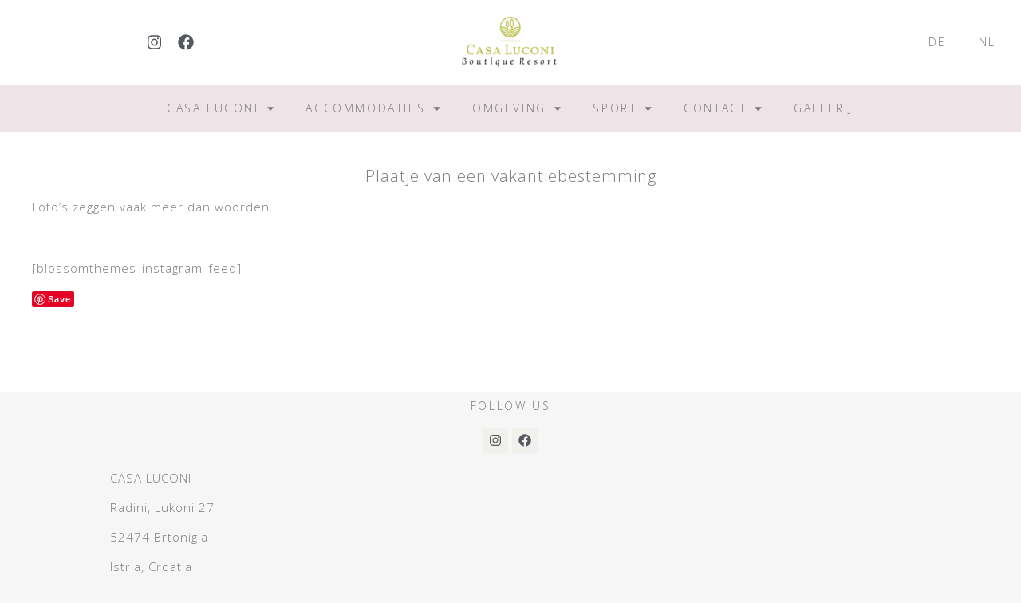

--- FILE ---
content_type: text/html; charset=UTF-8
request_url: https://casaluconi.com/kleinschalig-vakantiepark-in-kroatie/wat-een-plaatje-van-een-vakantiebestemming-in-kroatie/
body_size: 14866
content:
<!DOCTYPE html>
<html lang="nl-NL">
<head>
	<meta charset="UTF-8">
	<meta name="viewport" content="width=device-width, initial-scale=1.0, viewport-fit=cover" />		<meta name='robots' content='index, follow, max-image-preview:large, max-snippet:-1, max-video-preview:-1' />
	<style>img:is([sizes="auto" i], [sizes^="auto," i]) { contain-intrinsic-size: 3000px 1500px }</style>
	
	<!-- This site is optimized with the Yoast SEO plugin v24.6 - https://yoast.com/wordpress/plugins/seo/ -->
	<title>Kroatie vakantiebestemming * Wat een plaatje! Casa Luconi</title>
	<meta name="description" content="Kroatie vakantiebestemming * Kleinschalig, kindvriendelijke &amp; sfeervol vakantiepark in Istrië. Casa Luconi! Wat een plaatje..." />
	<link rel="canonical" href="https://casaluconi.com/kleinschalig-vakantiepark-in-kroatie/wat-een-plaatje-van-een-vakantiebestemming-in-kroatie/" />
	<meta property="og:locale" content="nl_NL" />
	<meta property="og:type" content="article" />
	<meta property="og:title" content="Kroatie vakantiebestemming * Wat een plaatje! Casa Luconi" />
	<meta property="og:description" content="Kroatie vakantiebestemming * Kleinschalig, kindvriendelijke &amp; sfeervol vakantiepark in Istrië. Casa Luconi! Wat een plaatje..." />
	<meta property="og:url" content="https://casaluconi.com/kleinschalig-vakantiepark-in-kroatie/wat-een-plaatje-van-een-vakantiebestemming-in-kroatie/" />
	<meta property="og:site_name" content="Kleinschalig vakantiepark in Istrië Kroatië" />
	<meta property="article:publisher" content="https://www.facebook.com/CasaLuconi" />
	<meta property="article:modified_time" content="2020-12-01T11:11:10+00:00" />
	<meta property="og:image" content="https://casaluconi.com/wp-content/uploads/2020/10/6C8F1B72-9030-4B4B-9EFD-CFE41BFDDD39_1_201_a-scaled.jpeg" />
	<meta property="og:image:width" content="2560" />
	<meta property="og:image:height" content="1440" />
	<meta property="og:image:type" content="image/jpeg" />
	<meta name="twitter:card" content="summary_large_image" />
	<script type="application/ld+json" class="yoast-schema-graph">{"@context":"https://schema.org","@graph":[{"@type":"WebPage","@id":"https://casaluconi.com/kleinschalig-vakantiepark-in-kroatie/wat-een-plaatje-van-een-vakantiebestemming-in-kroatie/","url":"https://casaluconi.com/kleinschalig-vakantiepark-in-kroatie/wat-een-plaatje-van-een-vakantiebestemming-in-kroatie/","name":"Kroatie vakantiebestemming * Wat een plaatje! Casa Luconi","isPartOf":{"@id":"https://casaluconi.com/#website"},"datePublished":"2019-09-08T18:04:27+00:00","dateModified":"2020-12-01T11:11:10+00:00","description":"Kroatie vakantiebestemming * Kleinschalig, kindvriendelijke & sfeervol vakantiepark in Istrië. Casa Luconi! Wat een plaatje...","breadcrumb":{"@id":"https://casaluconi.com/kleinschalig-vakantiepark-in-kroatie/wat-een-plaatje-van-een-vakantiebestemming-in-kroatie/#breadcrumb"},"inLanguage":"nl-NL","potentialAction":[{"@type":"ReadAction","target":["https://casaluconi.com/kleinschalig-vakantiepark-in-kroatie/wat-een-plaatje-van-een-vakantiebestemming-in-kroatie/"]}]},{"@type":"BreadcrumbList","@id":"https://casaluconi.com/kleinschalig-vakantiepark-in-kroatie/wat-een-plaatje-van-een-vakantiebestemming-in-kroatie/#breadcrumb","itemListElement":[{"@type":"ListItem","position":1,"name":"Home","item":"https://casaluconi.com/"},{"@type":"ListItem","position":2,"name":"kleinschalig vakantiepark in Kroatië","item":"https://casaluconi.com/kleinschalig-vakantiepark-in-kroatie/"},{"@type":"ListItem","position":3,"name":"Kroatie vakantiebestemming"}]},{"@type":"WebSite","@id":"https://casaluconi.com/#website","url":"https://casaluconi.com/","name":"Kleinschalig Kroatie - kindvriendelijk vakantiepark in Istrië","description":"Agriturismo Kroatie","publisher":{"@id":"https://casaluconi.com/#organization"},"potentialAction":[{"@type":"SearchAction","target":{"@type":"EntryPoint","urlTemplate":"https://casaluconi.com/?s={search_term_string}"},"query-input":{"@type":"PropertyValueSpecification","valueRequired":true,"valueName":"search_term_string"}}],"inLanguage":"nl-NL"},{"@type":"Organization","@id":"https://casaluconi.com/#organization","name":"Casa Luconi","url":"https://casaluconi.com/","logo":{"@type":"ImageObject","inLanguage":"nl-NL","@id":"https://casaluconi.com/#/schema/logo/image/","url":"","contentUrl":"","caption":"Casa Luconi"},"image":{"@id":"https://casaluconi.com/#/schema/logo/image/"},"sameAs":["https://www.facebook.com/CasaLuconi","https://www.instagram.com/casaluconi/","https://www.pinterest.com/CasaLuconi/","https://www.youtube.com/channel/UCwv-YjpDjap7d13cJ_Aw49w"]}]}</script>
	<!-- / Yoast SEO plugin. -->


<link rel='dns-prefetch' href='//fonts.googleapis.com' />
<link rel="alternate" type="application/rss+xml" title="Kleinschalig vakantiepark in Istrië Kroatië &raquo; feed" href="https://casaluconi.com/feed/" />
<link rel="alternate" type="application/rss+xml" title="Kleinschalig vakantiepark in Istrië Kroatië &raquo; reactiesfeed" href="https://casaluconi.com/comments/feed/" />
<script type="text/javascript">
/* <![CDATA[ */
window._wpemojiSettings = {"baseUrl":"https:\/\/s.w.org\/images\/core\/emoji\/15.0.3\/72x72\/","ext":".png","svgUrl":"https:\/\/s.w.org\/images\/core\/emoji\/15.0.3\/svg\/","svgExt":".svg","source":{"concatemoji":"https:\/\/casaluconi.com\/wp-includes\/js\/wp-emoji-release.min.js?ver=6.7.2"}};
/*! This file is auto-generated */
!function(i,n){var o,s,e;function c(e){try{var t={supportTests:e,timestamp:(new Date).valueOf()};sessionStorage.setItem(o,JSON.stringify(t))}catch(e){}}function p(e,t,n){e.clearRect(0,0,e.canvas.width,e.canvas.height),e.fillText(t,0,0);var t=new Uint32Array(e.getImageData(0,0,e.canvas.width,e.canvas.height).data),r=(e.clearRect(0,0,e.canvas.width,e.canvas.height),e.fillText(n,0,0),new Uint32Array(e.getImageData(0,0,e.canvas.width,e.canvas.height).data));return t.every(function(e,t){return e===r[t]})}function u(e,t,n){switch(t){case"flag":return n(e,"\ud83c\udff3\ufe0f\u200d\u26a7\ufe0f","\ud83c\udff3\ufe0f\u200b\u26a7\ufe0f")?!1:!n(e,"\ud83c\uddfa\ud83c\uddf3","\ud83c\uddfa\u200b\ud83c\uddf3")&&!n(e,"\ud83c\udff4\udb40\udc67\udb40\udc62\udb40\udc65\udb40\udc6e\udb40\udc67\udb40\udc7f","\ud83c\udff4\u200b\udb40\udc67\u200b\udb40\udc62\u200b\udb40\udc65\u200b\udb40\udc6e\u200b\udb40\udc67\u200b\udb40\udc7f");case"emoji":return!n(e,"\ud83d\udc26\u200d\u2b1b","\ud83d\udc26\u200b\u2b1b")}return!1}function f(e,t,n){var r="undefined"!=typeof WorkerGlobalScope&&self instanceof WorkerGlobalScope?new OffscreenCanvas(300,150):i.createElement("canvas"),a=r.getContext("2d",{willReadFrequently:!0}),o=(a.textBaseline="top",a.font="600 32px Arial",{});return e.forEach(function(e){o[e]=t(a,e,n)}),o}function t(e){var t=i.createElement("script");t.src=e,t.defer=!0,i.head.appendChild(t)}"undefined"!=typeof Promise&&(o="wpEmojiSettingsSupports",s=["flag","emoji"],n.supports={everything:!0,everythingExceptFlag:!0},e=new Promise(function(e){i.addEventListener("DOMContentLoaded",e,{once:!0})}),new Promise(function(t){var n=function(){try{var e=JSON.parse(sessionStorage.getItem(o));if("object"==typeof e&&"number"==typeof e.timestamp&&(new Date).valueOf()<e.timestamp+604800&&"object"==typeof e.supportTests)return e.supportTests}catch(e){}return null}();if(!n){if("undefined"!=typeof Worker&&"undefined"!=typeof OffscreenCanvas&&"undefined"!=typeof URL&&URL.createObjectURL&&"undefined"!=typeof Blob)try{var e="postMessage("+f.toString()+"("+[JSON.stringify(s),u.toString(),p.toString()].join(",")+"));",r=new Blob([e],{type:"text/javascript"}),a=new Worker(URL.createObjectURL(r),{name:"wpTestEmojiSupports"});return void(a.onmessage=function(e){c(n=e.data),a.terminate(),t(n)})}catch(e){}c(n=f(s,u,p))}t(n)}).then(function(e){for(var t in e)n.supports[t]=e[t],n.supports.everything=n.supports.everything&&n.supports[t],"flag"!==t&&(n.supports.everythingExceptFlag=n.supports.everythingExceptFlag&&n.supports[t]);n.supports.everythingExceptFlag=n.supports.everythingExceptFlag&&!n.supports.flag,n.DOMReady=!1,n.readyCallback=function(){n.DOMReady=!0}}).then(function(){return e}).then(function(){var e;n.supports.everything||(n.readyCallback(),(e=n.source||{}).concatemoji?t(e.concatemoji):e.wpemoji&&e.twemoji&&(t(e.twemoji),t(e.wpemoji)))}))}((window,document),window._wpemojiSettings);
/* ]]> */
</script>
<style id='wp-emoji-styles-inline-css' type='text/css'>

	img.wp-smiley, img.emoji {
		display: inline !important;
		border: none !important;
		box-shadow: none !important;
		height: 1em !important;
		width: 1em !important;
		margin: 0 0.07em !important;
		vertical-align: -0.1em !important;
		background: none !important;
		padding: 0 !important;
	}
</style>
<link rel='stylesheet' id='wp-block-library-css' href='https://casaluconi.com/wp-includes/css/dist/block-library/style.min.css?ver=6.7.2' type='text/css' media='all' />
<style id='classic-theme-styles-inline-css' type='text/css'>
/*! This file is auto-generated */
.wp-block-button__link{color:#fff;background-color:#32373c;border-radius:9999px;box-shadow:none;text-decoration:none;padding:calc(.667em + 2px) calc(1.333em + 2px);font-size:1.125em}.wp-block-file__button{background:#32373c;color:#fff;text-decoration:none}
</style>
<style id='global-styles-inline-css' type='text/css'>
:root{--wp--preset--aspect-ratio--square: 1;--wp--preset--aspect-ratio--4-3: 4/3;--wp--preset--aspect-ratio--3-4: 3/4;--wp--preset--aspect-ratio--3-2: 3/2;--wp--preset--aspect-ratio--2-3: 2/3;--wp--preset--aspect-ratio--16-9: 16/9;--wp--preset--aspect-ratio--9-16: 9/16;--wp--preset--color--black: #000000;--wp--preset--color--cyan-bluish-gray: #abb8c3;--wp--preset--color--white: #ffffff;--wp--preset--color--pale-pink: #f78da7;--wp--preset--color--vivid-red: #cf2e2e;--wp--preset--color--luminous-vivid-orange: #ff6900;--wp--preset--color--luminous-vivid-amber: #fcb900;--wp--preset--color--light-green-cyan: #7bdcb5;--wp--preset--color--vivid-green-cyan: #00d084;--wp--preset--color--pale-cyan-blue: #8ed1fc;--wp--preset--color--vivid-cyan-blue: #0693e3;--wp--preset--color--vivid-purple: #9b51e0;--wp--preset--gradient--vivid-cyan-blue-to-vivid-purple: linear-gradient(135deg,rgba(6,147,227,1) 0%,rgb(155,81,224) 100%);--wp--preset--gradient--light-green-cyan-to-vivid-green-cyan: linear-gradient(135deg,rgb(122,220,180) 0%,rgb(0,208,130) 100%);--wp--preset--gradient--luminous-vivid-amber-to-luminous-vivid-orange: linear-gradient(135deg,rgba(252,185,0,1) 0%,rgba(255,105,0,1) 100%);--wp--preset--gradient--luminous-vivid-orange-to-vivid-red: linear-gradient(135deg,rgba(255,105,0,1) 0%,rgb(207,46,46) 100%);--wp--preset--gradient--very-light-gray-to-cyan-bluish-gray: linear-gradient(135deg,rgb(238,238,238) 0%,rgb(169,184,195) 100%);--wp--preset--gradient--cool-to-warm-spectrum: linear-gradient(135deg,rgb(74,234,220) 0%,rgb(151,120,209) 20%,rgb(207,42,186) 40%,rgb(238,44,130) 60%,rgb(251,105,98) 80%,rgb(254,248,76) 100%);--wp--preset--gradient--blush-light-purple: linear-gradient(135deg,rgb(255,206,236) 0%,rgb(152,150,240) 100%);--wp--preset--gradient--blush-bordeaux: linear-gradient(135deg,rgb(254,205,165) 0%,rgb(254,45,45) 50%,rgb(107,0,62) 100%);--wp--preset--gradient--luminous-dusk: linear-gradient(135deg,rgb(255,203,112) 0%,rgb(199,81,192) 50%,rgb(65,88,208) 100%);--wp--preset--gradient--pale-ocean: linear-gradient(135deg,rgb(255,245,203) 0%,rgb(182,227,212) 50%,rgb(51,167,181) 100%);--wp--preset--gradient--electric-grass: linear-gradient(135deg,rgb(202,248,128) 0%,rgb(113,206,126) 100%);--wp--preset--gradient--midnight: linear-gradient(135deg,rgb(2,3,129) 0%,rgb(40,116,252) 100%);--wp--preset--font-size--small: 13px;--wp--preset--font-size--medium: 20px;--wp--preset--font-size--large: 36px;--wp--preset--font-size--x-large: 42px;--wp--preset--spacing--20: 0.44rem;--wp--preset--spacing--30: 0.67rem;--wp--preset--spacing--40: 1rem;--wp--preset--spacing--50: 1.5rem;--wp--preset--spacing--60: 2.25rem;--wp--preset--spacing--70: 3.38rem;--wp--preset--spacing--80: 5.06rem;--wp--preset--shadow--natural: 6px 6px 9px rgba(0, 0, 0, 0.2);--wp--preset--shadow--deep: 12px 12px 50px rgba(0, 0, 0, 0.4);--wp--preset--shadow--sharp: 6px 6px 0px rgba(0, 0, 0, 0.2);--wp--preset--shadow--outlined: 6px 6px 0px -3px rgba(255, 255, 255, 1), 6px 6px rgba(0, 0, 0, 1);--wp--preset--shadow--crisp: 6px 6px 0px rgba(0, 0, 0, 1);}:where(.is-layout-flex){gap: 0.5em;}:where(.is-layout-grid){gap: 0.5em;}body .is-layout-flex{display: flex;}.is-layout-flex{flex-wrap: wrap;align-items: center;}.is-layout-flex > :is(*, div){margin: 0;}body .is-layout-grid{display: grid;}.is-layout-grid > :is(*, div){margin: 0;}:where(.wp-block-columns.is-layout-flex){gap: 2em;}:where(.wp-block-columns.is-layout-grid){gap: 2em;}:where(.wp-block-post-template.is-layout-flex){gap: 1.25em;}:where(.wp-block-post-template.is-layout-grid){gap: 1.25em;}.has-black-color{color: var(--wp--preset--color--black) !important;}.has-cyan-bluish-gray-color{color: var(--wp--preset--color--cyan-bluish-gray) !important;}.has-white-color{color: var(--wp--preset--color--white) !important;}.has-pale-pink-color{color: var(--wp--preset--color--pale-pink) !important;}.has-vivid-red-color{color: var(--wp--preset--color--vivid-red) !important;}.has-luminous-vivid-orange-color{color: var(--wp--preset--color--luminous-vivid-orange) !important;}.has-luminous-vivid-amber-color{color: var(--wp--preset--color--luminous-vivid-amber) !important;}.has-light-green-cyan-color{color: var(--wp--preset--color--light-green-cyan) !important;}.has-vivid-green-cyan-color{color: var(--wp--preset--color--vivid-green-cyan) !important;}.has-pale-cyan-blue-color{color: var(--wp--preset--color--pale-cyan-blue) !important;}.has-vivid-cyan-blue-color{color: var(--wp--preset--color--vivid-cyan-blue) !important;}.has-vivid-purple-color{color: var(--wp--preset--color--vivid-purple) !important;}.has-black-background-color{background-color: var(--wp--preset--color--black) !important;}.has-cyan-bluish-gray-background-color{background-color: var(--wp--preset--color--cyan-bluish-gray) !important;}.has-white-background-color{background-color: var(--wp--preset--color--white) !important;}.has-pale-pink-background-color{background-color: var(--wp--preset--color--pale-pink) !important;}.has-vivid-red-background-color{background-color: var(--wp--preset--color--vivid-red) !important;}.has-luminous-vivid-orange-background-color{background-color: var(--wp--preset--color--luminous-vivid-orange) !important;}.has-luminous-vivid-amber-background-color{background-color: var(--wp--preset--color--luminous-vivid-amber) !important;}.has-light-green-cyan-background-color{background-color: var(--wp--preset--color--light-green-cyan) !important;}.has-vivid-green-cyan-background-color{background-color: var(--wp--preset--color--vivid-green-cyan) !important;}.has-pale-cyan-blue-background-color{background-color: var(--wp--preset--color--pale-cyan-blue) !important;}.has-vivid-cyan-blue-background-color{background-color: var(--wp--preset--color--vivid-cyan-blue) !important;}.has-vivid-purple-background-color{background-color: var(--wp--preset--color--vivid-purple) !important;}.has-black-border-color{border-color: var(--wp--preset--color--black) !important;}.has-cyan-bluish-gray-border-color{border-color: var(--wp--preset--color--cyan-bluish-gray) !important;}.has-white-border-color{border-color: var(--wp--preset--color--white) !important;}.has-pale-pink-border-color{border-color: var(--wp--preset--color--pale-pink) !important;}.has-vivid-red-border-color{border-color: var(--wp--preset--color--vivid-red) !important;}.has-luminous-vivid-orange-border-color{border-color: var(--wp--preset--color--luminous-vivid-orange) !important;}.has-luminous-vivid-amber-border-color{border-color: var(--wp--preset--color--luminous-vivid-amber) !important;}.has-light-green-cyan-border-color{border-color: var(--wp--preset--color--light-green-cyan) !important;}.has-vivid-green-cyan-border-color{border-color: var(--wp--preset--color--vivid-green-cyan) !important;}.has-pale-cyan-blue-border-color{border-color: var(--wp--preset--color--pale-cyan-blue) !important;}.has-vivid-cyan-blue-border-color{border-color: var(--wp--preset--color--vivid-cyan-blue) !important;}.has-vivid-purple-border-color{border-color: var(--wp--preset--color--vivid-purple) !important;}.has-vivid-cyan-blue-to-vivid-purple-gradient-background{background: var(--wp--preset--gradient--vivid-cyan-blue-to-vivid-purple) !important;}.has-light-green-cyan-to-vivid-green-cyan-gradient-background{background: var(--wp--preset--gradient--light-green-cyan-to-vivid-green-cyan) !important;}.has-luminous-vivid-amber-to-luminous-vivid-orange-gradient-background{background: var(--wp--preset--gradient--luminous-vivid-amber-to-luminous-vivid-orange) !important;}.has-luminous-vivid-orange-to-vivid-red-gradient-background{background: var(--wp--preset--gradient--luminous-vivid-orange-to-vivid-red) !important;}.has-very-light-gray-to-cyan-bluish-gray-gradient-background{background: var(--wp--preset--gradient--very-light-gray-to-cyan-bluish-gray) !important;}.has-cool-to-warm-spectrum-gradient-background{background: var(--wp--preset--gradient--cool-to-warm-spectrum) !important;}.has-blush-light-purple-gradient-background{background: var(--wp--preset--gradient--blush-light-purple) !important;}.has-blush-bordeaux-gradient-background{background: var(--wp--preset--gradient--blush-bordeaux) !important;}.has-luminous-dusk-gradient-background{background: var(--wp--preset--gradient--luminous-dusk) !important;}.has-pale-ocean-gradient-background{background: var(--wp--preset--gradient--pale-ocean) !important;}.has-electric-grass-gradient-background{background: var(--wp--preset--gradient--electric-grass) !important;}.has-midnight-gradient-background{background: var(--wp--preset--gradient--midnight) !important;}.has-small-font-size{font-size: var(--wp--preset--font-size--small) !important;}.has-medium-font-size{font-size: var(--wp--preset--font-size--medium) !important;}.has-large-font-size{font-size: var(--wp--preset--font-size--large) !important;}.has-x-large-font-size{font-size: var(--wp--preset--font-size--x-large) !important;}
:where(.wp-block-post-template.is-layout-flex){gap: 1.25em;}:where(.wp-block-post-template.is-layout-grid){gap: 1.25em;}
:where(.wp-block-columns.is-layout-flex){gap: 2em;}:where(.wp-block-columns.is-layout-grid){gap: 2em;}
:root :where(.wp-block-pullquote){font-size: 1.5em;line-height: 1.6;}
</style>
<link rel='stylesheet' id='mailerlite_forms.css-css' href='https://casaluconi.com/wp-content/plugins/official-mailerlite-sign-up-forms/assets/css/mailerlite_forms.css?ver=1.7.13' type='text/css' media='all' />
<link rel='stylesheet' id='grw-public-main-css-css' href='https://casaluconi.com/wp-content/plugins/widget-google-reviews/assets/css/public-main.css?ver=5.5' type='text/css' media='all' />
<link rel='stylesheet' id='bard-style-css' href='https://casaluconi.com/wp-content/themes/bard-pro-premium/style.css?ver=2.4.3' type='text/css' media='all' />
<link rel='stylesheet' id='bard-responsive-css' href='https://casaluconi.com/wp-content/themes/bard-pro-premium/assets/css/responsive.css?ver=2.4.3' type='text/css' media='all' />
<link rel='stylesheet' id='fontello-css' href='https://casaluconi.com/wp-content/themes/bard-pro-premium/assets/css/fontello.css?ver=2.4.3' type='text/css' media='all' />
<link rel='stylesheet' id='slick-css' href='https://casaluconi.com/wp-content/themes/bard-pro-premium/assets/css/slick.css?ver=6.7.2' type='text/css' media='all' />
<link rel='stylesheet' id='scrollbar-css' href='https://casaluconi.com/wp-content/themes/bard-pro-premium/assets/css/perfect-scrollbar.css?ver=6.7.2' type='text/css' media='all' />
<link rel='stylesheet' id='bard_enqueue_Montserrat-css' href='https://fonts.googleapis.com/css?family=Montserrat%3A100%2C200%2C300%2C400%2C400i%2C500%2C600%2C700%2C800%2C900&#038;ver=1.0.0' type='text/css' media='all' />
<link rel='stylesheet' id='bard_enqueue_Open_Sans-css' href='https://fonts.googleapis.com/css?family=Open+Sans%3A100%2C200%2C300%2C400%2C400i%2C500%2C600%2C700%2C800%2C900&#038;ver=1.0.0' type='text/css' media='all' />
<link rel='stylesheet' id='elementor-icons-css' href='https://casaluconi.com/wp-content/plugins/elementor/assets/lib/eicons/css/elementor-icons.min.css?ver=5.35.0' type='text/css' media='all' />
<link rel='stylesheet' id='elementor-frontend-css' href='https://casaluconi.com/wp-content/plugins/elementor/assets/css/frontend.min.css?ver=3.27.7' type='text/css' media='all' />
<link rel='stylesheet' id='elementor-post-7211-css' href='https://casaluconi.com/wp-content/uploads/elementor/css/post-7211.css?ver=1734750671' type='text/css' media='all' />
<link rel='stylesheet' id='elementor-pro-css' href='https://casaluconi.com/wp-content/plugins/elementor-pro/assets/css/frontend.min.css?ver=3.9.2' type='text/css' media='all' />
<link rel='stylesheet' id='elementor-post-15465-css' href='https://casaluconi.com/wp-content/uploads/elementor/css/post-15465.css?ver=1734750672' type='text/css' media='all' />
<link rel='stylesheet' id='elementor-post-15678-css' href='https://casaluconi.com/wp-content/uploads/elementor/css/post-15678.css?ver=1734750672' type='text/css' media='all' />
<link rel='stylesheet' id='google-fonts-1-css' href='https://fonts.googleapis.com/css?family=Open+Sans%3A100%2C100italic%2C200%2C200italic%2C300%2C300italic%2C400%2C400italic%2C500%2C500italic%2C600%2C600italic%2C700%2C700italic%2C800%2C800italic%2C900%2C900italic%7CRoboto+Slab%3A100%2C100italic%2C200%2C200italic%2C300%2C300italic%2C400%2C400italic%2C500%2C500italic%2C600%2C600italic%2C700%2C700italic%2C800%2C800italic%2C900%2C900italic%7CNixie+One%3A100%2C100italic%2C200%2C200italic%2C300%2C300italic%2C400%2C400italic%2C500%2C500italic%2C600%2C600italic%2C700%2C700italic%2C800%2C800italic%2C900%2C900italic%7CSofia%3A100%2C100italic%2C200%2C200italic%2C300%2C300italic%2C400%2C400italic%2C500%2C500italic%2C600%2C600italic%2C700%2C700italic%2C800%2C800italic%2C900%2C900italic&#038;display=auto&#038;ver=6.7.2' type='text/css' media='all' />
<link rel='stylesheet' id='elementor-icons-shared-0-css' href='https://casaluconi.com/wp-content/plugins/elementor/assets/lib/font-awesome/css/fontawesome.min.css?ver=5.15.3' type='text/css' media='all' />
<link rel='stylesheet' id='elementor-icons-fa-brands-css' href='https://casaluconi.com/wp-content/plugins/elementor/assets/lib/font-awesome/css/brands.min.css?ver=5.15.3' type='text/css' media='all' />
<link rel='stylesheet' id='elementor-icons-fa-solid-css' href='https://casaluconi.com/wp-content/plugins/elementor/assets/lib/font-awesome/css/solid.min.css?ver=5.15.3' type='text/css' media='all' />
<link rel="preconnect" href="https://fonts.gstatic.com/" crossorigin><script type="text/javascript" src="https://casaluconi.com/wp-includes/js/jquery/jquery.min.js?ver=3.7.1" id="jquery-core-js"></script>
<script type="text/javascript" src="https://casaluconi.com/wp-includes/js/jquery/jquery-migrate.min.js?ver=3.4.1" id="jquery-migrate-js"></script>
<script type="text/javascript" defer="defer" src="https://casaluconi.com/wp-content/plugins/widget-google-reviews/assets/js/public-main.js?ver=5.5" id="grw-public-main-js-js"></script>
<link rel="https://api.w.org/" href="https://casaluconi.com/wp-json/" /><link rel="alternate" title="JSON" type="application/json" href="https://casaluconi.com/wp-json/wp/v2/pages/775" /><link rel="EditURI" type="application/rsd+xml" title="RSD" href="https://casaluconi.com/xmlrpc.php?rsd" />
<meta name="generator" content="WordPress 6.7.2" />
<link rel='shortlink' href='https://casaluconi.com/?p=775' />
<link rel="alternate" title="oEmbed (JSON)" type="application/json+oembed" href="https://casaluconi.com/wp-json/oembed/1.0/embed?url=https%3A%2F%2Fcasaluconi.com%2Fkleinschalig-vakantiepark-in-kroatie%2Fwat-een-plaatje-van-een-vakantiebestemming-in-kroatie%2F" />
<link rel="alternate" title="oEmbed (XML)" type="text/xml+oembed" href="https://casaluconi.com/wp-json/oembed/1.0/embed?url=https%3A%2F%2Fcasaluconi.com%2Fkleinschalig-vakantiepark-in-kroatie%2Fwat-een-plaatje-van-een-vakantiebestemming-in-kroatie%2F&#038;format=xml" />
		<script type="text/javascript" async defer data-pin-color="red"  data-pin-height="28"  data-pin-hover="true"
			src="https://casaluconi.com/wp-content/plugins/pinterest-pin-it-button-on-image-hover-and-post/js/pinit.js"></script>
		<style id="bard_dynamic_css">#top-bar,#top-menu .sub-menu {background-color: #eee3e7;}#top-bar a {color: #ffffff;}#top-menu .sub-menu,#top-menu .sub-menu a {border-color: rgba(255,255,255, 0.05);}#top-bar a:hover,#top-bar li.current-menu-item > a,#top-bar li.current-menu-ancestor > a,#top-bar .sub-menu li.current-menu-item > a,#top-bar .sub-menu li.current-menu-ancestor > a {color: ;}.header-logo a,.site-description,.header-socials-icon {color: #111111;}.site-description:before,.site-description:after {background: #111111;}.header-logo a:hover,.header-socials-icon:hover {color: #111111;}.entry-header {background-color: #262626;}#main-nav,#main-menu .sub-menu,#main-nav #s {background-color: #ffffff;}#main-nav a,#main-nav .svg-inline--fa,#main-nav #s {color: #ffffff;}.main-nav-sidebar div span,.mobile-menu-btn span,.btn-tooltip {background-color: #ffffff;}.btn-tooltip:before {border-top-color: #ffffff;}#main-nav {box-shadow: 0px 1px 5px rgba(255,255,255, 0.1);}#main-menu .sub-menu,#main-menu .sub-menu a {border-color: rgba(255,255,255, 0.05);}#main-nav #s::-webkit-input-placeholder { /* Chrome/Opera/Safari */color: rgba(255,255,255, 0.7);}#main-nav #s::-moz-placeholder { /* Firefox 19+ */color: rgba(255,255,255, 0.7);}#main-nav #s:-ms-input-placeholder { /* IE 10+ */color: rgba(255,255,255, 0.7);}#main-nav #s:-moz-placeholder { /* Firefox 18- */color: rgba(255,255,255, 0.7);}#main-nav a:hover,#main-nav .svg-inline--fa:hover,#main-nav li.current-menu-item > a,#main-nav li.current-menu-ancestor > a,#main-nav .sub-menu li.current-menu-item > a,#main-nav .sub-menu li.current-menu-ancestor > a {color: #bdb742;}.main-nav-sidebar:hover div span {background-color: #bdb742;}/* Background */.sidebar-alt,.main-content,.featured-slider-area,#featured-links,.page-content select,.page-content input,.page-content textarea,.page-content #featured-links h6 {background-color: #ffffff;}.featured-link .cv-inner {border-color: rgba(255,255,255, 0.4);}.featured-link:hover .cv-inner {border-color: rgba(255,255,255, 0.8);}.bard_promo_box_widget h6 {background-color: #ffffff;}.bard_promo_box_widget .promo-box:after{border-color: #ffffff;}/* Text */.page-content,.page-content select,.page-content input,.page-content textarea,.page-content .bard-widget a,.bard_promo_box_widget h6 {color: #515151;}/* Title */.page-content h1,.page-content h1,.page-content h2,.page-content h3,.page-content h4,.page-content h5,.page-content h6,.page-content .post-title a,.page-content .post-author a,.page-content .author-description h3 a,.page-content .related-posts h5 a,.page-content .blog-pagination .previous-page a,.page-content .blog-pagination .next-page a,blockquote,.page-content .post-share a,.page-content .comment-author,.page-content .read-more a {color: #515151;}.sidebar-alt-close-btn span,.widget_mc4wp_form_widget .widget-title h4:after,.widget_wysija .widget-title h4:after {background-color: #515151;}.page-content .read-more a:hover,.page-content .post-title a:hover {color: rgba(81,81,81, 0.75);}/* Meta */.page-content .post-author,.page-content .post-meta,.page-content .post-meta a,.page-content .related-post-date,.page-content .comment-meta a,.page-content .author-share a,.page-content .post-tags a,.page-content .tagcloud a,.widget_categories li,.widget_archive li,.bard-subscribe-text p,.rpwwt-post-author,.rpwwt-post-categories,.rpwwt-post-date,.rpwwt-post-comments-number,.single-navigation span,.comment-notes {color: #b5b5b5;}.page-content input::-webkit-input-placeholder { /* Chrome/Opera/Safari */color: #b5b5b5;}.page-content input::-moz-placeholder { /* Firefox 19+ */color: #b5b5b5;}.page-content input:-ms-input-placeholder { /* IE 10+ */color: #b5b5b5;}.page-content input:-moz-placeholder { /* Firefox 18- */color: #b5b5b5;}/* Accent */.page-content a,.post-categories,#page-wrap .bard-widget.widget_text a,#page-wrap .bard-widget.bard_author_widget a,.scrolltop,.required {color: #eee3e7;}/* Disable TMP.page-content .elementor a,.page-content .elementor a:hover {color: inherit;}*/.page-content .widget-title h4 {border-top-color: #eee3e7; }.ps-container > .ps-scrollbar-y-rail > .ps-scrollbar-y,.read-more a:after {background: #eee3e7;}.page-content a:hover,.scrolltop:hover {color: rgba(238,227,231, 0.8);}blockquote {border-color: #eee3e7;}.slide-caption {color: #ffffff;background: #eee3e7;}.page-content .wprm-rating-star svg polygon {stroke: #eee3e7;}.page-content .wprm-rating-star-full svg polygon,.page-content .wprm-comment-rating svg path,.page-content .comment-form-wprm-rating svg path{fill: #eee3e7;}/* Selection */::-moz-selection {color: #ffffff;background: #42b7bd;}::selection {color: #ffffff;background: #42b7bd;}/* Border */.page-content .post-footer,.blog-list-style,.page-content .author-description,.page-content .single-navigation,.page-content .related-posts,.page-content .entry-comments,.widget-title h4,.page-content .bard-widget li,.page-content #wp-calendar,.page-content #wp-calendar caption,.page-content #wp-calendar tbody td,.page-content .widget_nav_menu li a,.page-content .widget_pages li a,.page-content .tagcloud a,.page-content select,.page-content input,.page-content textarea,.post-tags a,.gallery-caption,.wp-caption-text,table tr,table th,table td,pre,.page-content .wprm-recipe-instruction,.page-content .social-icons a {border-color: #b7b7b7;}.page-content .wprm-recipe {box-shadow: 0 0 3px 1px #b7b7b7;}hr,.border-divider,#main-menu > li:after {background-color: #b7b7b7;}.sticky,.bard-widget.widget_mc4wp_form_widget,.bard-widget.widget_wysija,.wprm-recipe-details-container,.wprm-recipe-notes-container p {background-color: #ffffff;}/* Buttons */.widget_search .svg-fa-wrap,.widget_search #searchsubmit,.page-content input.submit,.page-content .blog-pagination.numeric a,.page-content .blog-pagination.load-more a,.page-content .post-password-form input[type="submit"],.page-content .wpcf7 [type="submit"],.page-content .wprm-recipe-print,.page-content .wprm-jump-to-recipe-shortcode,.page-content .wprm-print-recipe-shortcode {color: #bd42b7;background-color: #ffffff;}.page-content input.submit:hover,.page-content .blog-pagination.numeric a:hover,.page-content .blog-pagination.numeric span,.page-content .blog-pagination.load-more a:hover,.page-content .widget_mc4wp_form_widget input[type="submit"],.page-content .widget_wysija input[type="submit"],.page-content .post-password-form input[type="submit"]:hover,.page-content .wpcf7 [type="submit"]:hover,.page-content .wprm-recipe-print:hover,.page-content .wprm-jump-to-recipe-shortcode:hover,.page-content .wprm-print-recipe-shortcode:hover {color: #bd42b7;background-color: #b7bd42;}/* Image Overlay */.image-overlay,#infscr-loading,.page-content h4.image-overlay,.image-overlay a,.page-content .image-overlay a,#featured-slider .slider-dots,.header-slider-dots {color: #ffffff;}.header-slider-dots .slick-active,.entry-header-slider .slick-arrow,.post-slider .slick-arrow,#featured-slider .slick-arrow,.slider-title:after {background: #ffffff;}.image-overlay,#infscr-loading,.page-content h4.image-overlay {background-color: rgba(73,73,73, 0.3);}/* Background */#page-footer,#page-footer select,#page-footer input,#page-footer textarea {background-color: #ffffff;}.footer-socials,.footer-widgets,.instagram-title h4 {background-color: #eee3e7;}/* Text */#page-footer,#page-footer a,#page-footer select,#page-footer input,#page-footer textarea {color: #222222;}/* Title */#page-footer h1,#page-footer h2,#page-footer h3,#page-footer h4,#page-footer h5,#page-footer h6,#page-footer .footer-socials a {color: #111111;}/* Accent */#page-footer a:hover,#page-footer .copyright-info a:hover,#page-footer .footer-menu-container a:hover {color: #bd42b7;}/* Border */#page-footer a,.alt-widget-title,#page-footer .bard-widget li,#page-footer #wp-calendar,#page-footer #wp-calendar caption,#page-footer #wp-calendar th,#page-footer #wp-calendar td,#page-footer .widget_nav_menu li a,#page-footer .social-icons a,#page-footer select,#page-footer input,#page-footer textarea,.footer-widgets {border-color: #e8e8e8;}#page-footer hr {background-color: #e8e8e8;}/* Copyright */.footer-copyright {background-color: #ffffff;}.copyright-info,#page-footer .copyright-info a,.footer-menu-container,#page-footer .footer-menu-container a {color: #a1a1a1;}.bard-preloader-wrap {background-color: #ffffff;}@media screen and ( max-width: 768px ) {.featured-slider-area {display: none;}}@media screen and ( max-width: 768px ) {#featured-links {display: none;}}@media screen and ( max-width: 640px ) {.related-posts {display: none;}}.header-logo a {font-family: 'Montserrat';font-size: 160px;line-height: 160px;letter-spacing: 0px;font-weight: 400;}.header-logo .site-description {font-size: 15px;}#top-menu li a {font-family: 'Open Sans';font-size: 12px;line-height: 50px;letter-spacing: 1px;font-weight: 300;}.top-bar-socials a {font-size: 12px;line-height: 50px;}#top-bar .mobile-menu-btn {line-height: 50px;}#top-menu .sub-menu > li > a {font-size: 11px;line-height: 3.7;letter-spacing: 0.8px;}@media screen and ( max-width: 979px ) {.top-bar-socials {float: none !important;}.top-bar-socials a {line-height: 40px !important;}}#main-menu li a {font-family: 'Open Sans';font-size: 14px;line-height: 60px;letter-spacing: 1px;font-weight: 300;}#mobile-menu li {font-family: 'Open Sans';font-size: 14px;line-height: 3.6;letter-spacing: 1px;font-weight: 300;}.main-nav-search,.main-nav-socials-trigger {line-height: 60px;font-size: 14px;}#main-nav #s {font-size: 14px;line-height: 61px;}#main-menu li.menu-item-has-children>a:after {font-size: 14px;}#main-nav {min-height:60px;}.main-nav-sidebar,.random-post-btn {height:60px;}#main-menu .sub-menu > li > a,#mobile-menu .sub-menu > li {font-size: 13px;line-height: 3.5;letter-spacing: 1px;}.mobile-menu-btn {font-size: 16px;line-height: 60px;}.main-nav-socials a {font-size: 13px;line-height: 60px;}.random-post-btn {font-size: 16px;line-height: 60px;}#wp-calendar thead th,#wp-calendar caption,h1,h2,h3,h4,h5,h6,#reply-title,#reply-title a,.comments-area #submit,.blog-pagination {font-family: 'Montserrat';}/* font size 34px */h1 {font-size: 34px;}/* font size 30px */h2 {font-size: 30px;}/* font size 26px */h3 {font-size: 26px;}/* font size 22px */h4 {font-size: 22px;}/* font size 18px */h5,.page-content .wprm-recipe-name,.page-content .wprm-recipe-header {font-size: 18px;}/* font size 14px */h6 {font-size: 14px;}/* font size 31px */.slider-title {font-size: 31px;line-height: 46px;letter-spacing: 1.9px;}/* font size 14px */.category-description h3,.author-description h3,.related-posts h3,#reply-title,#reply-title a,.comment-title h2,.comment-title,.bard_author_widget h3,.alt-widget-title h4 {font-size: 14px;}/* font size 13px */.single-navigation > div h5,.comment-author {font-size: 13px;}/* font size 12px */.widget-title h4 {font-size: 12px;}.post-title,.page-title,.woocommerce div.product .product_title,.woocommerce ul.products li.product .woocommerce-loop-category__title,.woocommerce ul.products li.product .woocommerce-loop-product__title,.woocommerce ul.products li.product h3 {line-height: 31px;}.blog-classic-style .post-title,.single .post-title,.page-title {font-size: 22px;}@media screen and ( max-width: 640px ) {.blog-classic-style .post-title {font-size: 16px;}}.blog-list-style .post-title,.blog-grid-style .post-title {font-size: 16px;}/* letter spacing 1px */.blog-list-style .post-title,.blog-grid-style .post-title.single-navigation > div h5,.alt-widget-title h4 {letter-spacing: 1.5px;}/* letter spacing 0.5px */.post-title,.page-title,.widget-title h4,.category-description h3,.author-description h3,.related-posts h3,#reply-title,#reply-title a,.comment-title h2,.comment-title,.bard_author_widget h3,.comment-author {letter-spacing: 1px;}/* font weight */h1,h2,h3,h4,h5,h6,#reply-title {font-weight: 600;}.slider-title,.post-title,.page-title,.woocommerce div.product .product_title,.woocommerce ul.products li.product .woocommerce-loop-category__title,.woocommerce ul.products li.product .woocommerce-loop-product__title,.woocommerce ul.products li.product h3 {font-style: normal;}.slider-title,.post-title,.page-title,.woocommerce div.product .product_title,.woocommerce ul.products li.product .woocommerce-loop-category__title,.woocommerce ul.products li.product .woocommerce-loop-product__title,.woocommerce ul.products li.product h3 {text-transform: none;}body,.header-logo .site-description,#featured-links h6,.bard_promo_box_widget h6,.instagram-title h4,input,textarea,select,.bard-subscribe-text h4,.widget_wysija_cont .updated,.widget_wysija_cont .error,.widget_wysija_cont .xdetailed-errors,#infscr-loading {font-family: 'Open Sans';}body {font-size: 15px;line-height: 25px;font-weight: 350;}/* letter spacing 0 */body,.widget_recent_comments li,.widget_meta li,.widget_recent_comments li,.widget_pages > ul > li,.widget_archive li,.widget_categories > ul > li,.widget_recent_entries ul li,.widget_nav_menu li,.related-post-date,.post-media .image-overlay a,.rpwwt-post-title {letter-spacing: 1px;}/* letter spacing 0.5 + */.post-media .image-overlay span {letter-spacing: 1.5px;}/* letter spacing 1 + */#main-nav #searchform input,.instagram-title h4,.bard-subscribe-text h4,.page-404 p,#wp-calendar caption,.related-posts h5 a {letter-spacing: 2px;}/* letter spacing 1.5 + */#featured-links h6,.bard_promo_box_widget h6,.comments-area #submit,.page-content .blog-pagination.default .previous-page a,.page-content .blog-pagination.default .next-page a {letter-spacing: 2.5px;}/* letter spacing 2 + */.tagcloud a,.widget_mc4wp_form_widget input[type='submit'],.widget_wysija input[type='submit'],.slider-read-more a,.read-more a,.blog-pagination a,.blog-pagination span {letter-spacing: 3px;}.post-categories a {letter-spacing: 2.7px;}/* font size 18px */.post-media .image-overlay p,.post-media .image-overlay a {font-size: 17px;}/* font size 16px */blockquote {font-size: 16px;}/* font size 14px */.single .post-footer,.blog-classic-style .post-footer,input,textarea,select,.wp-caption-text,.author-share a,#featured-links h6,.bard_promo_box_widget h6,#wp-calendar,.instagram-title h4,.footer-socials a,.comment-notes,.widget_search .svg-fa-wrap {font-size: 14px;}/* font size 13px */.slider-categories,.slider-read-more a,.blog-grid-style .post-footer,.post-meta,.read-more a,.blog-pagination a,.blog-pagination span,.rpwwt-post-author,.rpwwt-post-categories,.rpwwt-post-date,.rpwwt-post-comments-number,.footer-socials-icon,.copyright-info,.footer-menu-container,.comment-reply-link {font-size: 13px;}/* font size 12px */.post-categories a,.post-tags a,.widget_recent_entries ul li span,#wp-calendar caption,#wp-calendar tfoot #prev a,#wp-calendar tfoot #next a,.related-posts h5 a,.related-post-date,.page-content .blog-pagination.default .previous-page a,.page-content .blog-pagination.default .next-page a {font-size: 12px;}/* font size 11px */.comment-meta,.tagcloud a,.single-navigation span,.comments-area #submit {font-size: 11px !important;}.boxed-wrapper {max-width: 1600px;}.sidebar-alt {max-width: 270px;left: -270px; padding: 85px 35px 0px;}.sidebar-left,.sidebar-right {width: 230px;}[data-layout*="rsidebar"] .main-container,[data-layout*="lsidebar"] .main-container {float: left;width: calc(100% - 230px);width: -webkit-calc(100% - 230px);}[data-layout*="lrsidebar"] .main-container {width: calc(100% - 460px);width: -webkit-calc(100% - 460px);}[data-layout*="fullwidth"] .main-container {width: 100%;}#top-bar > div,#main-nav > div,#featured-links,.main-content,.page-footer-inner,.featured-slider-area.boxed-wrapper {padding-left: 40px;padding-right: 40px;}.bard-instagram-widget #sb_instagram {max-width: none !important;}.bard-instagram-widget #sbi_images {display: -webkit-box;display: -ms-flexbox;display: flex;}.bard-instagram-widget #sbi_images .sbi_photo {height: auto !important;}.bard-instagram-widget #sbi_images .sbi_photo img {display: block !important;}.bard-widget #sbi_images .sbi_photo {height: auto !important;}.bard-widget #sbi_images .sbi_photo img {display: block !important;}#top-menu {float: right;}.top-bar-socials {float: left;}@media screen and ( max-width: 979px ) {.top-bar-socials {float: none !important;}.top-bar-socials a {line-height: 40px !important;}}.entry-header:not(.html-image) {height: 500px;background-size: cover;}.entry-header-slider div {height: 500px;}.entry-header {background-position: center center;}.entry-header {background-color: transparent !important;}.btn-tooltip {display: none !important;}.header-logo {padding-top: 10px;}.logo-img {max-width: 250px;}.header-logo a:not(.logo-img),.site-description {display: none;}#main-nav {text-align: center;}.main-nav-icons.main-nav-socials-mobile {left: 40px;}.main-nav-socials-trigger {position: absolute;top: 0px;left: 40px;}.main-nav-buttons + .main-nav-socials-trigger {left: 80px;}.main-nav-buttons {position: absolute;top: 0px;left: 40px;z-index: 1;}.main-nav-icons {position: absolute;top: 0px;right: 40px;z-index: 2;}#featured-slider.boxed-wrapper {max-width: 1160px;}.slider-item-bg {height: 540px;}#featured-links .featured-link {margin-right: 25px;}#featured-links .featured-link:last-of-type {margin-right: 0;}#featured-links .featured-link {width: calc( (100% - 50px) / 3 - 1px);width: -webkit-calc( (100% - 50px) / 3 - 1px);}.featured-link:nth-child(4) .cv-inner {display: none;}.featured-link:nth-child(5) .cv-inner {display: none;}.blog-grid > li,.main-container .featured-slider-area {margin-bottom: 60px;}@media screen and ( min-width: 979px ) {[data-layout*="col2"] .blog-classic-style:nth-last-of-type(-n+1),[data-layout*="list"] .blog-list-style:nth-last-of-type(-n+1) {margin-bottom: 0;}[data-layout*="col2"] .blog-grid-style:nth-last-of-type(-n+2) { margin-bottom: 0;}[data-layout*="col3"] .blog-grid-style:nth-last-of-type(-n+3) { margin-bottom: 0;}[data-layout*="col4"] .blog-grid-style:nth-last-of-type(-n+4) { margin-bottom: 0;}}@media screen and ( min-width: 979px ) {[data-layout*="col2"] .blog-classic-style:nth-last-of-type(-n+1),[data-layout*="list"] .blog-list-style:nth-last-of-type(-n+1) {margin-bottom: 0;}[data-layout*="col2"] .blog-grid-style:nth-last-of-type(-n+2) { margin-bottom: 0;}[data-layout*="col3"] .blog-grid-style:nth-last-of-type(-n+3) { margin-bottom: 0;}[data-layout*="col4"] .blog-grid-style:nth-last-of-type(-n+4) { margin-bottom: 0;}}@media screen and ( max-width: 640px ) {.blog-grid > li:nth-last-of-type(-n+1) {margin-bottom: 0;}}.blog-grid-style {display: inline-block;vertical-align: top;margin-right: 30px;}[data-layout*="col2"] .blog-grid-style {width: calc((100% - 30px ) / 2 - 1px);width: -webkit-calc((100% - 30px ) / 2 - 1px);}[data-layout*="col3"] .blog-grid-style {width: calc((100% - 2 * 30px ) / 3 - 2px);width: -webkit-calc((100% - 2 * 30px ) / 3 - 2px);}[data-layout*="col4"] .blog-grid-style {width: calc((100% - 3 * 30px ) / 4 - 1px);width: -webkit-calc((100% - 3 * 30px ) / 4 - 1px);}[data-layout*="rsidebar"] .sidebar-right {padding-left: 30px;}[data-layout*="lsidebar"] .sidebar-left {padding-right: 30px;}[data-layout*="lrsidebar"] .sidebar-right {padding-left: 30px;}[data-layout*="lrsidebar"] .sidebar-left {padding-right: 30px;}@media screen and ( min-width: 1050px ) {[data-layout*="col4"] .blog-grid-style:nth-of-type(4n+4) {margin-right: 0;}}@media screen and ( max-width: 1050px ) and ( min-width: 979px ) {[data-layout*="col4"] .blog-grid-style:nth-of-type(3n+3) {margin-right: 0;}}@media screen and ( min-width: 979px ) {[data-layout*="col2"] .blog-grid-style:nth-of-type(2n+2),[data-layout*="col3"] .blog-grid-style:nth-of-type(3n+3) {margin-right: 0;}}@media screen and ( max-width: 979px ) {[data-layout*="col2"] .blog-grid-style:nth-of-type(2n),[data-layout*="col3"] .blog-grid-style:nth-of-type(2n),[data-layout*="col4"] .blog-grid-style:nth-of-type(2n) {margin-right: 0;}}.blog-grid .post-header,.blog-list-style .read-more,.blog-list-style .post-share {text-align: left;}.border-divider {float: left;}p.has-drop-cap:not(:focus)::first-letter {float: left;margin: 6px 9px 0 -1px;font-family: 'Montserrat';font-weight: normal;font-style: normal;font-size: 81px;line-height: 65px;text-align: center;text-transform: uppercase;color: #515151;}@-moz-document url-prefix() {p.has-drop-cap:not(:focus)::first-letter {margin-top: 10px !important;}}.page [data-dropcaps*='yes'] .post-content > p:first-of-type:first-letter {float: left;margin: 0px 12px 0 0;font-family: 'Montserrat';font-style: normal;font-size: 80px;line-height: 65px;text-align: center;text-transform: uppercase;color: #515151;}@-moz-document url-prefix() {.page [data-dropcaps*='yes'] .post-content > p:first-of-type:first-letter {margin-top: 10px !important;}}.footer-widgets .page-footer-inner > .bard-widget {width: 30%;margin-right: 5%;}.footer-widgets .page-footer-inner > .bard-widget:nth-child(3n+3) {margin-right: 0;}.footer-widgets .page-footer-inner > .bard-widget:nth-child(3n+4) {clear: both;}#loadFacebookG{width:35px;height:35px;display:block;position:relative;margin:auto}.facebook_blockG{background-color:#b7bd42;border:1px solid #b7bd42;float:left;height:25px;margin-left:2px;width:7px;opacity:.1;animation-name:bounceG;-o-animation-name:bounceG;-ms-animation-name:bounceG;-webkit-animation-name:bounceG;-moz-animation-name:bounceG;animation-duration:1.235s;-o-animation-duration:1.235s;-ms-animation-duration:1.235s;-webkit-animation-duration:1.235s;-moz-animation-duration:1.235s;animation-iteration-count:infinite;-o-animation-iteration-count:infinite;-ms-animation-iteration-count:infinite;-webkit-animation-iteration-count:infinite;-moz-animation-iteration-count:infinite;animation-direction:normal;-o-animation-direction:normal;-ms-animation-direction:normal;-webkit-animation-direction:normal;-moz-animation-direction:normal;transform:scale(0.7);-o-transform:scale(0.7);-ms-transform:scale(0.7);-webkit-transform:scale(0.7);-moz-transform:scale(0.7)}#blockG_1{animation-delay:.3695s;-o-animation-delay:.3695s;-ms-animation-delay:.3695s;-webkit-animation-delay:.3695s;-moz-animation-delay:.3695s}#blockG_2{animation-delay:.496s;-o-animation-delay:.496s;-ms-animation-delay:.496s;-webkit-animation-delay:.496s;-moz-animation-delay:.496s}#blockG_3{animation-delay:.6125s;-o-animation-delay:.6125s;-ms-animation-delay:.6125s;-webkit-animation-delay:.6125s;-moz-animation-delay:.6125s}@keyframes bounceG{0%{transform:scale(1.2);opacity:1}100%{transform:scale(0.7);opacity:.1}}@-o-keyframes bounceG{0%{-o-transform:scale(1.2);opacity:1}100%{-o-transform:scale(0.7);opacity:.1}}@-ms-keyframes bounceG{0%{-ms-transform:scale(1.2);opacity:1}100%{-ms-transform:scale(0.7);opacity:.1}}@-webkit-keyframes bounceG{0%{-webkit-transform:scale(1.2);opacity:1}100%{-webkit-transform:scale(0.7);opacity:.1}}@-moz-keyframes bounceG{0%{-moz-transform:scale(1.2);opacity:1}100%{-moz-transform:scale(0.7);opacity:.1}}</style><style id="bard_predefined_custom_css"></style><meta name="generator" content="Elementor 3.27.7; features: additional_custom_breakpoints; settings: css_print_method-external, google_font-enabled, font_display-auto">
			<style>
				.e-con.e-parent:nth-of-type(n+4):not(.e-lazyloaded):not(.e-no-lazyload),
				.e-con.e-parent:nth-of-type(n+4):not(.e-lazyloaded):not(.e-no-lazyload) * {
					background-image: none !important;
				}
				@media screen and (max-height: 1024px) {
					.e-con.e-parent:nth-of-type(n+3):not(.e-lazyloaded):not(.e-no-lazyload),
					.e-con.e-parent:nth-of-type(n+3):not(.e-lazyloaded):not(.e-no-lazyload) * {
						background-image: none !important;
					}
				}
				@media screen and (max-height: 640px) {
					.e-con.e-parent:nth-of-type(n+2):not(.e-lazyloaded):not(.e-no-lazyload),
					.e-con.e-parent:nth-of-type(n+2):not(.e-lazyloaded):not(.e-no-lazyload) * {
						background-image: none !important;
					}
				}
			</style>
			<style type="text/css" id="custom-background-css">
body.custom-background { background-color: #f6f6f6; }
</style>
				<meta name="theme-color" content="#FFFFFF">
					<style type="text/css" id="wp-custom-css">
			.post-header {
display: none;
}		</style>
		</head>
<body class="page-template-default page page-id-775 page-child parent-pageid-8 custom-background wp-custom-logo wp-embed-responsive elementor-default elementor-kit-7211 elementor-page-15661 elementor-page-15659">
		<header data-elementor-type="header" data-elementor-id="15465" class="elementor elementor-15465 elementor-location-header">
					<div class="elementor-section-wrap">
								<section class="elementor-section elementor-top-section elementor-element elementor-element-3bf4c8b elementor-section-full_width elementor-section-height-min-height elementor-section-content-middle elementor-section-height-default elementor-section-items-middle" data-id="3bf4c8b" data-element_type="section" data-settings="{&quot;background_background&quot;:&quot;classic&quot;}">
						<div class="elementor-container elementor-column-gap-default">
					<div class="elementor-column elementor-col-33 elementor-top-column elementor-element elementor-element-d07620b" data-id="d07620b" data-element_type="column">
			<div class="elementor-widget-wrap elementor-element-populated">
						<div class="elementor-element elementor-element-7878cef elementor-grid-2 elementor-hidden-mobile elementor-shape-rounded e-grid-align-center elementor-widget elementor-widget-social-icons" data-id="7878cef" data-element_type="widget" data-widget_type="social-icons.default">
				<div class="elementor-widget-container">
							<div class="elementor-social-icons-wrapper elementor-grid">
							<span class="elementor-grid-item">
					<a class="elementor-icon elementor-social-icon elementor-social-icon-instagram elementor-repeater-item-25f983f" href="https://www.instagram.com/casaluconi_boutique_resort/" target="_blank">
						<span class="elementor-screen-only">Instagram</span>
						<i class="fab fa-instagram"></i>					</a>
				</span>
							<span class="elementor-grid-item">
					<a class="elementor-icon elementor-social-icon elementor-social-icon-facebook elementor-repeater-item-69a51ba" href="https://www.facebook.com/CasaLuconi" target="_blank">
						<span class="elementor-screen-only">Facebook</span>
						<i class="fab fa-facebook"></i>					</a>
				</span>
					</div>
						</div>
				</div>
					</div>
		</div>
				<div class="elementor-column elementor-col-33 elementor-top-column elementor-element elementor-element-cd26438" data-id="cd26438" data-element_type="column">
			<div class="elementor-widget-wrap elementor-element-populated">
						<div class="elementor-element elementor-element-2c5d4c7 elementor-widget elementor-widget-theme-site-logo elementor-widget-image" data-id="2c5d4c7" data-element_type="widget" data-widget_type="theme-site-logo.default">
				<div class="elementor-widget-container">
																<a href="https://casaluconi.com">
							<img width="300" height="86" src="https://casaluconi.com/wp-content/uploads/2021/02/Logo-350x100-transparant-300x86.png" class="attachment-medium size-medium wp-image-15444" alt="" srcset="https://casaluconi.com/wp-content/uploads/2021/02/Logo-350x100-transparant-300x86.png 300w, https://casaluconi.com/wp-content/uploads/2021/02/Logo-350x100-transparant-150x43.png 150w, https://casaluconi.com/wp-content/uploads/2021/02/Logo-350x100-transparant.png 350w" sizes="(max-width: 300px) 100vw, 300px" />								</a>
															</div>
				</div>
					</div>
		</div>
				<div class="elementor-column elementor-col-33 elementor-top-column elementor-element elementor-element-03e814b elementor-hidden-mobile" data-id="03e814b" data-element_type="column">
			<div class="elementor-widget-wrap elementor-element-populated">
						<div class="elementor-element elementor-element-55a57a8 elementor-nav-menu__align-right elementor-nav-menu--dropdown-none elementor-widget elementor-widget-nav-menu" data-id="55a57a8" data-element_type="widget" data-settings="{&quot;layout&quot;:&quot;horizontal&quot;,&quot;submenu_icon&quot;:{&quot;value&quot;:&quot;&lt;i class=\&quot;fas fa-caret-down\&quot;&gt;&lt;\/i&gt;&quot;,&quot;library&quot;:&quot;fa-solid&quot;}}" data-widget_type="nav-menu.default">
				<div class="elementor-widget-container">
								<nav migration_allowed="1" migrated="0" class="elementor-nav-menu--main elementor-nav-menu__container elementor-nav-menu--layout-horizontal e--pointer-none">
				<ul id="menu-1-55a57a8" class="elementor-nav-menu"><li class="menu-item menu-item-type-post_type menu-item-object-page menu-item-15312"><a href="https://casaluconi.com/?page_id=15281" class="elementor-item">DE</a></li>
<li class="menu-item menu-item-type-post_type menu-item-object-page menu-item-home menu-item-15002"><a href="https://casaluconi.com/" class="elementor-item">NL</a></li>
</ul>			</nav>
						<nav class="elementor-nav-menu--dropdown elementor-nav-menu__container" aria-hidden="true">
				<ul id="menu-2-55a57a8" class="elementor-nav-menu"><li class="menu-item menu-item-type-post_type menu-item-object-page menu-item-15312"><a href="https://casaluconi.com/?page_id=15281" class="elementor-item" tabindex="-1">DE</a></li>
<li class="menu-item menu-item-type-post_type menu-item-object-page menu-item-home menu-item-15002"><a href="https://casaluconi.com/" class="elementor-item" tabindex="-1">NL</a></li>
</ul>			</nav>
						</div>
				</div>
					</div>
		</div>
					</div>
		</section>
				<section class="elementor-section elementor-top-section elementor-element elementor-element-ae69346 elementor-section-boxed elementor-section-height-default elementor-section-height-default" data-id="ae69346" data-element_type="section" data-settings="{&quot;background_background&quot;:&quot;classic&quot;,&quot;sticky&quot;:&quot;top&quot;,&quot;sticky_on&quot;:[&quot;desktop&quot;,&quot;tablet&quot;,&quot;mobile&quot;],&quot;sticky_offset&quot;:0,&quot;sticky_effects_offset&quot;:0}">
						<div class="elementor-container elementor-column-gap-default">
					<div class="elementor-column elementor-col-100 elementor-top-column elementor-element elementor-element-a2c4ba1" data-id="a2c4ba1" data-element_type="column">
			<div class="elementor-widget-wrap elementor-element-populated">
						<div class="elementor-element elementor-element-97ed127 elementor-nav-menu__align-center elementor-nav-menu--dropdown-mobile elementor-nav-menu__text-align-center elementor-nav-menu--toggle elementor-nav-menu--burger elementor-widget elementor-widget-nav-menu" data-id="97ed127" data-element_type="widget" data-settings="{&quot;layout&quot;:&quot;horizontal&quot;,&quot;submenu_icon&quot;:{&quot;value&quot;:&quot;&lt;i class=\&quot;fas fa-caret-down\&quot;&gt;&lt;\/i&gt;&quot;,&quot;library&quot;:&quot;fa-solid&quot;},&quot;toggle&quot;:&quot;burger&quot;}" data-widget_type="nav-menu.default">
				<div class="elementor-widget-container">
								<nav migration_allowed="1" migrated="0" class="elementor-nav-menu--main elementor-nav-menu__container elementor-nav-menu--layout-horizontal e--pointer-none">
				<ul id="menu-1-97ed127" class="elementor-nav-menu"><li class="menu-item menu-item-type-post_type menu-item-object-page menu-item-home menu-item-has-children menu-item-282"><a href="https://casaluconi.com/" class="elementor-item">CASA LUCONI</a>
<ul class="sub-menu elementor-nav-menu--dropdown">
	<li class="menu-item menu-item-type-post_type menu-item-object-page menu-item-4751"><a href="https://casaluconi.com/ik-vertrek-naar-kroatie/" class="elementor-sub-item">Ik vertrek &#8230; Kroatië</a></li>
	<li class="menu-item menu-item-type-post_type menu-item-object-page menu-item-4846"><a href="https://casaluconi.com/agriturismo-in-istrie-kroatie/" class="elementor-sub-item">Agriturismo</a></li>
	<li class="menu-item menu-item-type-post_type menu-item-object-page menu-item-3149"><a href="https://casaluconi.com/autovakantie-vliegvakantie-met-autohuur-istrie-kroatie/" class="elementor-sub-item">Hoe kom ik er?</a></li>
</ul>
</li>
<li class="menu-item menu-item-type-post_type menu-item-object-page current-page-ancestor menu-item-has-children menu-item-283"><a href="https://casaluconi.com/kleinschalig-vakantiepark-in-kroatie/" class="elementor-item">ACCOMMODATIES</a>
<ul class="sub-menu elementor-nav-menu--dropdown">
	<li class="menu-item menu-item-type-post_type menu-item-object-page menu-item-240"><a href="https://casaluconi.com/vakantie-bij-nederlanders-in-kroatie/" class="elementor-sub-item">Verde</a></li>
	<li class="menu-item menu-item-type-post_type menu-item-object-page menu-item-239"><a href="https://casaluconi.com/kleinschalig-bungalowpark-in-istrie/" class="elementor-sub-item">Azzurro</a></li>
	<li class="menu-item menu-item-type-post_type menu-item-object-page menu-item-281"><a href="https://casaluconi.com/kleinschalig-vakantieresort-in-kroatie/" class="elementor-sub-item">Rosso</a></li>
	<li class="menu-item menu-item-type-post_type menu-item-object-page menu-item-361"><a href="https://casaluconi.com/kindvriendelijk-vakantiehuis-in-istrie-kroatie/" class="elementor-sub-item">Bianco</a></li>
	<li class="menu-item menu-item-type-post_type menu-item-object-page menu-item-360"><a href="https://casaluconi.com/kindvriendelijke-vakantie-op-kleinschalig-vakantiepark-in-istrie-kroatie/" class="elementor-sub-item">Giallo</a></li>
	<li class="menu-item menu-item-type-post_type menu-item-object-page menu-item-285"><a href="https://casaluconi.com/kindvriendelijk-vakantiehuis-op-kleinschalig-vakantiepark-in-istrie-kroatie/" class="elementor-sub-item">Fiori</a></li>
	<li class="menu-item menu-item-type-post_type menu-item-object-page menu-item-386"><a href="https://casaluconi.com/op-vakantie-naar-kroatie/" class="elementor-sub-item">Prijzen</a></li>
</ul>
</li>
<li class="menu-item menu-item-type-post_type menu-item-object-page menu-item-has-children menu-item-2313"><a href="https://casaluconi.com/bezienswaardigheden-vakantie-istrie/" class="elementor-item">Omgeving</a>
<ul class="sub-menu elementor-nav-menu--dropdown">
	<li class="menu-item menu-item-type-post_type menu-item-object-page menu-item-2282"><a href="https://casaluconi.com/plitvice-watervallen-en-meren-kroatie-tijdens-je-vakantie/" class="elementor-sub-item">Plitvice meren</a></li>
	<li class="menu-item menu-item-type-post_type menu-item-object-page menu-item-2315"><a href="https://casaluconi.com/bezoek-dagtrip-venetie-vanuit-istrie-kroatie/" class="elementor-sub-item">Romantisch Venetië</a></li>
</ul>
</li>
<li class="menu-item menu-item-type-post_type menu-item-object-page menu-item-has-children menu-item-9878"><a href="https://casaluconi.com/actieve-vakantie-in-kroatie/" class="elementor-item">SPORT</a>
<ul class="sub-menu elementor-nav-menu--dropdown">
	<li class="menu-item menu-item-type-post_type menu-item-object-page menu-item-4243"><a href="https://casaluconi.com/mountainbike-fietsvakantie-bij-kleinschalig-vakantiepark-in-istrie-kroatie/" class="elementor-sub-item">Fietsen</a></li>
	<li class="menu-item menu-item-type-post_type menu-item-object-page menu-item-9903"><a href="https://casaluconi.com/duikvakantie-wrak-duiken-in-istrie-kroatie/" class="elementor-sub-item">Duiken</a></li>
</ul>
</li>
<li class="menu-item menu-item-type-post_type menu-item-object-page menu-item-has-children menu-item-296"><a href="https://casaluconi.com/op-vakantie-naar-istrie-kroatie/" class="elementor-item">Contact</a>
<ul class="sub-menu elementor-nav-menu--dropdown">
	<li class="menu-item menu-item-type-post_type menu-item-object-page menu-item-3405"><a href="https://casaluconi.com/vakantie-boeken-algemene-voorwaarden-casa-luconi/" class="elementor-sub-item">Terms and conditions</a></li>
	<li class="menu-item menu-item-type-post_type menu-item-object-page menu-item-9424"><a href="https://casaluconi.com/privacy-statement-casa-luconi/" class="elementor-sub-item">Privacy statement</a></li>
</ul>
</li>
<li class="menu-item menu-item-type-post_type menu-item-object-page menu-item-12781"><a href="https://casaluconi.com/kleinschalig-boutique-vakantie-resort-kroatie/" class="elementor-item">GALLERIJ</a></li>
</ul>			</nav>
					<div class="elementor-menu-toggle" role="button" tabindex="0" aria-label="Menu toggle" aria-expanded="false">
			<i aria-hidden="true" role="presentation" class="elementor-menu-toggle__icon--open eicon-menu-bar"></i><i aria-hidden="true" role="presentation" class="elementor-menu-toggle__icon--close eicon-close"></i>			<span class="elementor-screen-only">Menu</span>
		</div>
					<nav class="elementor-nav-menu--dropdown elementor-nav-menu__container" aria-hidden="true">
				<ul id="menu-2-97ed127" class="elementor-nav-menu"><li class="menu-item menu-item-type-post_type menu-item-object-page menu-item-home menu-item-has-children menu-item-282"><a href="https://casaluconi.com/" class="elementor-item" tabindex="-1">CASA LUCONI</a>
<ul class="sub-menu elementor-nav-menu--dropdown">
	<li class="menu-item menu-item-type-post_type menu-item-object-page menu-item-4751"><a href="https://casaluconi.com/ik-vertrek-naar-kroatie/" class="elementor-sub-item" tabindex="-1">Ik vertrek &#8230; Kroatië</a></li>
	<li class="menu-item menu-item-type-post_type menu-item-object-page menu-item-4846"><a href="https://casaluconi.com/agriturismo-in-istrie-kroatie/" class="elementor-sub-item" tabindex="-1">Agriturismo</a></li>
	<li class="menu-item menu-item-type-post_type menu-item-object-page menu-item-3149"><a href="https://casaluconi.com/autovakantie-vliegvakantie-met-autohuur-istrie-kroatie/" class="elementor-sub-item" tabindex="-1">Hoe kom ik er?</a></li>
</ul>
</li>
<li class="menu-item menu-item-type-post_type menu-item-object-page current-page-ancestor menu-item-has-children menu-item-283"><a href="https://casaluconi.com/kleinschalig-vakantiepark-in-kroatie/" class="elementor-item" tabindex="-1">ACCOMMODATIES</a>
<ul class="sub-menu elementor-nav-menu--dropdown">
	<li class="menu-item menu-item-type-post_type menu-item-object-page menu-item-240"><a href="https://casaluconi.com/vakantie-bij-nederlanders-in-kroatie/" class="elementor-sub-item" tabindex="-1">Verde</a></li>
	<li class="menu-item menu-item-type-post_type menu-item-object-page menu-item-239"><a href="https://casaluconi.com/kleinschalig-bungalowpark-in-istrie/" class="elementor-sub-item" tabindex="-1">Azzurro</a></li>
	<li class="menu-item menu-item-type-post_type menu-item-object-page menu-item-281"><a href="https://casaluconi.com/kleinschalig-vakantieresort-in-kroatie/" class="elementor-sub-item" tabindex="-1">Rosso</a></li>
	<li class="menu-item menu-item-type-post_type menu-item-object-page menu-item-361"><a href="https://casaluconi.com/kindvriendelijk-vakantiehuis-in-istrie-kroatie/" class="elementor-sub-item" tabindex="-1">Bianco</a></li>
	<li class="menu-item menu-item-type-post_type menu-item-object-page menu-item-360"><a href="https://casaluconi.com/kindvriendelijke-vakantie-op-kleinschalig-vakantiepark-in-istrie-kroatie/" class="elementor-sub-item" tabindex="-1">Giallo</a></li>
	<li class="menu-item menu-item-type-post_type menu-item-object-page menu-item-285"><a href="https://casaluconi.com/kindvriendelijk-vakantiehuis-op-kleinschalig-vakantiepark-in-istrie-kroatie/" class="elementor-sub-item" tabindex="-1">Fiori</a></li>
	<li class="menu-item menu-item-type-post_type menu-item-object-page menu-item-386"><a href="https://casaluconi.com/op-vakantie-naar-kroatie/" class="elementor-sub-item" tabindex="-1">Prijzen</a></li>
</ul>
</li>
<li class="menu-item menu-item-type-post_type menu-item-object-page menu-item-has-children menu-item-2313"><a href="https://casaluconi.com/bezienswaardigheden-vakantie-istrie/" class="elementor-item" tabindex="-1">Omgeving</a>
<ul class="sub-menu elementor-nav-menu--dropdown">
	<li class="menu-item menu-item-type-post_type menu-item-object-page menu-item-2282"><a href="https://casaluconi.com/plitvice-watervallen-en-meren-kroatie-tijdens-je-vakantie/" class="elementor-sub-item" tabindex="-1">Plitvice meren</a></li>
	<li class="menu-item menu-item-type-post_type menu-item-object-page menu-item-2315"><a href="https://casaluconi.com/bezoek-dagtrip-venetie-vanuit-istrie-kroatie/" class="elementor-sub-item" tabindex="-1">Romantisch Venetië</a></li>
</ul>
</li>
<li class="menu-item menu-item-type-post_type menu-item-object-page menu-item-has-children menu-item-9878"><a href="https://casaluconi.com/actieve-vakantie-in-kroatie/" class="elementor-item" tabindex="-1">SPORT</a>
<ul class="sub-menu elementor-nav-menu--dropdown">
	<li class="menu-item menu-item-type-post_type menu-item-object-page menu-item-4243"><a href="https://casaluconi.com/mountainbike-fietsvakantie-bij-kleinschalig-vakantiepark-in-istrie-kroatie/" class="elementor-sub-item" tabindex="-1">Fietsen</a></li>
	<li class="menu-item menu-item-type-post_type menu-item-object-page menu-item-9903"><a href="https://casaluconi.com/duikvakantie-wrak-duiken-in-istrie-kroatie/" class="elementor-sub-item" tabindex="-1">Duiken</a></li>
</ul>
</li>
<li class="menu-item menu-item-type-post_type menu-item-object-page menu-item-has-children menu-item-296"><a href="https://casaluconi.com/op-vakantie-naar-istrie-kroatie/" class="elementor-item" tabindex="-1">Contact</a>
<ul class="sub-menu elementor-nav-menu--dropdown">
	<li class="menu-item menu-item-type-post_type menu-item-object-page menu-item-3405"><a href="https://casaluconi.com/vakantie-boeken-algemene-voorwaarden-casa-luconi/" class="elementor-sub-item" tabindex="-1">Terms and conditions</a></li>
	<li class="menu-item menu-item-type-post_type menu-item-object-page menu-item-9424"><a href="https://casaluconi.com/privacy-statement-casa-luconi/" class="elementor-sub-item" tabindex="-1">Privacy statement</a></li>
</ul>
</li>
<li class="menu-item menu-item-type-post_type menu-item-object-page menu-item-12781"><a href="https://casaluconi.com/kleinschalig-boutique-vakantie-resort-kroatie/" class="elementor-item" tabindex="-1">GALLERIJ</a></li>
</ul>			</nav>
						</div>
				</div>
					</div>
		</div>
					</div>
		</section>
				<section class="elementor-section elementor-top-section elementor-element elementor-element-859846b elementor-section-full_width elementor-hidden-desktop elementor-hidden-tablet elementor-section-height-default elementor-section-height-default" data-id="859846b" data-element_type="section" data-settings="{&quot;background_background&quot;:&quot;classic&quot;}">
						<div class="elementor-container elementor-column-gap-no">
					<div class="elementor-column elementor-col-66 elementor-top-column elementor-element elementor-element-ddcd2f0" data-id="ddcd2f0" data-element_type="column">
			<div class="elementor-widget-wrap">
							</div>
		</div>
				<div class="elementor-column elementor-col-33 elementor-top-column elementor-element elementor-element-f33c149" data-id="f33c149" data-element_type="column">
			<div class="elementor-widget-wrap elementor-element-populated">
						<div class="elementor-element elementor-element-0880e70 elementor-nav-menu__align-right elementor-nav-menu--dropdown-none elementor-widget elementor-widget-nav-menu" data-id="0880e70" data-element_type="widget" data-settings="{&quot;layout&quot;:&quot;horizontal&quot;,&quot;submenu_icon&quot;:{&quot;value&quot;:&quot;&lt;i class=\&quot;fas fa-caret-down\&quot;&gt;&lt;\/i&gt;&quot;,&quot;library&quot;:&quot;fa-solid&quot;}}" data-widget_type="nav-menu.default">
				<div class="elementor-widget-container">
								<nav migration_allowed="1" migrated="0" class="elementor-nav-menu--main elementor-nav-menu__container elementor-nav-menu--layout-horizontal e--pointer-none">
				<ul id="menu-1-0880e70" class="elementor-nav-menu"><li class="menu-item menu-item-type-post_type menu-item-object-page menu-item-15312"><a href="https://casaluconi.com/?page_id=15281" class="elementor-item">DE</a></li>
<li class="menu-item menu-item-type-post_type menu-item-object-page menu-item-home menu-item-15002"><a href="https://casaluconi.com/" class="elementor-item">NL</a></li>
</ul>			</nav>
						<nav class="elementor-nav-menu--dropdown elementor-nav-menu__container" aria-hidden="true">
				<ul id="menu-2-0880e70" class="elementor-nav-menu"><li class="menu-item menu-item-type-post_type menu-item-object-page menu-item-15312"><a href="https://casaluconi.com/?page_id=15281" class="elementor-item" tabindex="-1">DE</a></li>
<li class="menu-item menu-item-type-post_type menu-item-object-page menu-item-home menu-item-15002"><a href="https://casaluconi.com/" class="elementor-item" tabindex="-1">NL</a></li>
</ul>			</nav>
						</div>
				</div>
					</div>
		</div>
					</div>
		</section>
							</div>
				</header>
		

<div class="main-content clear-fix boxed-wrapper" data-layout="none" data-sidebar-sticky="1" data-sidebar-width="200" data-dropcaps="no">

	
	<!-- Main Container -->
	<div class="main-container">
				<article id="page-775" class="post-775 page type-page status-publish hentry">

			<div class="post-content">
<h2 class="has-text-align-center wp-block-heading">Plaatje van een vakantiebestemming</h2>



<p>Foto&#8217;s zeggen vaak meer dan woorden&#8230;</p>



<div style="height:40px" aria-hidden="true" class="wp-block-spacer"></div>


<p>[blossomthemes_instagram_feed]</p>



<p></p>



<p></p>
<p><a href="//www.pinterest.com/pin/create/button/" data-pin-do="buttonBookmark" data-pin-color="red" data-pin-height="128"><img decoding="async" src="//assets.pinterest.com/images/pidgets/pinit_fg_en_rect_red_28.png" /></a></p></div>
		</article>

		
	</div><!-- .main-container -->


	
</div>

		<div data-elementor-type="footer" data-elementor-id="15678" class="elementor elementor-15678 elementor-location-footer">
					<div class="elementor-section-wrap">
								<section class="elementor-section elementor-top-section elementor-element elementor-element-10bf7e4 elementor-section-boxed elementor-section-height-default elementor-section-height-default" data-id="10bf7e4" data-element_type="section">
						<div class="elementor-container elementor-column-gap-default">
					<div class="elementor-column elementor-col-33 elementor-top-column elementor-element elementor-element-7f03851" data-id="7f03851" data-element_type="column">
			<div class="elementor-widget-wrap">
							</div>
		</div>
				<div class="elementor-column elementor-col-33 elementor-top-column elementor-element elementor-element-3a9a5b0" data-id="3a9a5b0" data-element_type="column">
			<div class="elementor-widget-wrap elementor-element-populated">
						<div class="elementor-element elementor-element-96f2d0e elementor-widget elementor-widget-heading" data-id="96f2d0e" data-element_type="widget" data-widget_type="heading.default">
				<div class="elementor-widget-container">
					<h2 class="elementor-heading-title elementor-size-default">Follow us</h2>				</div>
				</div>
				<div class="elementor-element elementor-element-2248a79 elementor-grid-2 elementor-shape-rounded e-grid-align-center elementor-widget elementor-widget-social-icons" data-id="2248a79" data-element_type="widget" data-widget_type="social-icons.default">
				<div class="elementor-widget-container">
							<div class="elementor-social-icons-wrapper elementor-grid">
							<span class="elementor-grid-item">
					<a class="elementor-icon elementor-social-icon elementor-social-icon-instagram elementor-repeater-item-2e7f968" href="https://www.instagram.com/casaluconi_boutique_resort/" target="_blank">
						<span class="elementor-screen-only">Instagram</span>
						<i class="fab fa-instagram"></i>					</a>
				</span>
							<span class="elementor-grid-item">
					<a class="elementor-icon elementor-social-icon elementor-social-icon-facebook elementor-repeater-item-9727e9d" href="https://www.facebook.com/CasaLuconi" target="_blank">
						<span class="elementor-screen-only">Facebook</span>
						<i class="fab fa-facebook"></i>					</a>
				</span>
					</div>
						</div>
				</div>
					</div>
		</div>
				<div class="elementor-column elementor-col-33 elementor-top-column elementor-element elementor-element-976fbb8" data-id="976fbb8" data-element_type="column">
			<div class="elementor-widget-wrap">
							</div>
		</div>
					</div>
		</section>
				<section class="elementor-section elementor-top-section elementor-element elementor-element-45a852a elementor-section-boxed elementor-section-height-default elementor-section-height-default" data-id="45a852a" data-element_type="section">
						<div class="elementor-container elementor-column-gap-default">
					<div class="elementor-column elementor-col-25 elementor-top-column elementor-element elementor-element-d83009a" data-id="d83009a" data-element_type="column">
			<div class="elementor-widget-wrap">
							</div>
		</div>
				<div class="elementor-column elementor-col-25 elementor-top-column elementor-element elementor-element-638be7d" data-id="638be7d" data-element_type="column">
			<div class="elementor-widget-wrap elementor-element-populated">
						<div class="elementor-element elementor-element-8f313b4 elementor-widget elementor-widget-text-editor" data-id="8f313b4" data-element_type="widget" data-widget_type="text-editor.default">
				<div class="elementor-widget-container">
									<p>CASA LUCONI</p><p>Radini, Lukoni 27</p><p>52474 Brtonigla</p><p>Istria, Croatia</p><p>info@casaluconi.com</p>								</div>
				</div>
					</div>
		</div>
				<div class="elementor-column elementor-col-25 elementor-top-column elementor-element elementor-element-dcfc3ff" data-id="dcfc3ff" data-element_type="column">
			<div class="elementor-widget-wrap">
							</div>
		</div>
				<div class="elementor-column elementor-col-25 elementor-top-column elementor-element elementor-element-719ff16" data-id="719ff16" data-element_type="column">
			<div class="elementor-widget-wrap">
							</div>
		</div>
					</div>
		</section>
				<section class="elementor-section elementor-top-section elementor-element elementor-element-08970e2 elementor-section-boxed elementor-section-height-default elementor-section-height-default" data-id="08970e2" data-element_type="section">
						<div class="elementor-container elementor-column-gap-default">
					<div class="elementor-column elementor-col-50 elementor-top-column elementor-element elementor-element-ff12d24" data-id="ff12d24" data-element_type="column">
			<div class="elementor-widget-wrap">
							</div>
		</div>
				<div class="elementor-column elementor-col-50 elementor-top-column elementor-element elementor-element-a53b3cd" data-id="a53b3cd" data-element_type="column">
			<div class="elementor-widget-wrap elementor-element-populated">
							</div>
		</div>
					</div>
		</section>
							</div>
				</div>
		
			<script>
				const lazyloadRunObserver = () => {
					const lazyloadBackgrounds = document.querySelectorAll( `.e-con.e-parent:not(.e-lazyloaded)` );
					const lazyloadBackgroundObserver = new IntersectionObserver( ( entries ) => {
						entries.forEach( ( entry ) => {
							if ( entry.isIntersecting ) {
								let lazyloadBackground = entry.target;
								if( lazyloadBackground ) {
									lazyloadBackground.classList.add( 'e-lazyloaded' );
								}
								lazyloadBackgroundObserver.unobserve( entry.target );
							}
						});
					}, { rootMargin: '200px 0px 200px 0px' } );
					lazyloadBackgrounds.forEach( ( lazyloadBackground ) => {
						lazyloadBackgroundObserver.observe( lazyloadBackground );
					} );
				};
				const events = [
					'DOMContentLoaded',
					'elementor/lazyload/observe',
				];
				events.forEach( ( event ) => {
					document.addEventListener( event, lazyloadRunObserver );
				} );
			</script>
			<link rel='stylesheet' id='widget-social-icons-css' href='https://casaluconi.com/wp-content/plugins/elementor/assets/css/widget-social-icons.min.css?ver=3.27.7' type='text/css' media='all' />
<link rel='stylesheet' id='e-apple-webkit-css' href='https://casaluconi.com/wp-content/plugins/elementor/assets/css/conditionals/apple-webkit.min.css?ver=3.27.7' type='text/css' media='all' />
<link rel='stylesheet' id='widget-image-css' href='https://casaluconi.com/wp-content/plugins/elementor/assets/css/widget-image.min.css?ver=3.27.7' type='text/css' media='all' />
<link rel='stylesheet' id='widget-heading-css' href='https://casaluconi.com/wp-content/plugins/elementor/assets/css/widget-heading.min.css?ver=3.27.7' type='text/css' media='all' />
<link rel='stylesheet' id='widget-text-editor-css' href='https://casaluconi.com/wp-content/plugins/elementor/assets/css/widget-text-editor.min.css?ver=3.27.7' type='text/css' media='all' />
<script type="text/javascript" src="https://casaluconi.com/wp-content/plugins/pinterest-pin-it-button-on-image-hover-and-post/js/main.js?ver=6.7.2" id="wl-pin-main-js"></script>
<script type="text/javascript" id="wl-pin-main-js-after">
/* <![CDATA[ */
jQuery(document).ready(function(){jQuery(".is-cropped img").each(function(){jQuery(this).attr("style", "min-height: 120px;min-width: 100px;");});jQuery(".avatar").attr("style", "min-width: unset; min-height: unset;");});
/* ]]> */
</script>
<script type="text/javascript" src="https://casaluconi.com/wp-content/themes/bard-pro-premium/assets/js/custom-plugins.js?ver=2.5.7" id="bard-plugins-js"></script>
<script type="text/javascript" src="https://casaluconi.com/wp-content/themes/bard-pro-premium/assets/js/custom-scripts.js?ver=2.5.8" id="bard-custom-scripts-js"></script>
<script type="text/javascript" src="https://casaluconi.com/wp-content/plugins/elementor-pro/assets/lib/smartmenus/jquery.smartmenus.min.js?ver=1.0.1" id="smartmenus-js"></script>
<script type="text/javascript" src="https://casaluconi.com/wp-content/plugins/elementor-pro/assets/js/webpack-pro.runtime.min.js?ver=3.9.2" id="elementor-pro-webpack-runtime-js"></script>
<script type="text/javascript" src="https://casaluconi.com/wp-content/plugins/elementor/assets/js/webpack.runtime.min.js?ver=3.27.7" id="elementor-webpack-runtime-js"></script>
<script type="text/javascript" src="https://casaluconi.com/wp-content/plugins/elementor/assets/js/frontend-modules.min.js?ver=3.27.7" id="elementor-frontend-modules-js"></script>
<script type="text/javascript" src="https://casaluconi.com/wp-includes/js/dist/hooks.min.js?ver=4d63a3d491d11ffd8ac6" id="wp-hooks-js"></script>
<script type="text/javascript" src="https://casaluconi.com/wp-includes/js/dist/i18n.min.js?ver=5e580eb46a90c2b997e6" id="wp-i18n-js"></script>
<script type="text/javascript" id="wp-i18n-js-after">
/* <![CDATA[ */
wp.i18n.setLocaleData( { 'text direction\u0004ltr': [ 'ltr' ] } );
/* ]]> */
</script>
<script type="text/javascript" id="elementor-pro-frontend-js-before">
/* <![CDATA[ */
var ElementorProFrontendConfig = {"ajaxurl":"https:\/\/casaluconi.com\/wp-admin\/admin-ajax.php","nonce":"3f4710cd75","urls":{"assets":"https:\/\/casaluconi.com\/wp-content\/plugins\/elementor-pro\/assets\/","rest":"https:\/\/casaluconi.com\/wp-json\/"},"shareButtonsNetworks":{"facebook":{"title":"Facebook","has_counter":true},"twitter":{"title":"Twitter"},"linkedin":{"title":"LinkedIn","has_counter":true},"pinterest":{"title":"Pinterest","has_counter":true},"reddit":{"title":"Reddit","has_counter":true},"vk":{"title":"VK","has_counter":true},"odnoklassniki":{"title":"OK","has_counter":true},"tumblr":{"title":"Tumblr"},"digg":{"title":"Digg"},"skype":{"title":"Skype"},"stumbleupon":{"title":"StumbleUpon","has_counter":true},"mix":{"title":"Mix"},"telegram":{"title":"Telegram"},"pocket":{"title":"Pocket","has_counter":true},"xing":{"title":"XING","has_counter":true},"whatsapp":{"title":"WhatsApp"},"email":{"title":"Email"},"print":{"title":"Print"}},"facebook_sdk":{"lang":"nl_NL","app_id":""},"lottie":{"defaultAnimationUrl":"https:\/\/casaluconi.com\/wp-content\/plugins\/elementor-pro\/modules\/lottie\/assets\/animations\/default.json"}};
/* ]]> */
</script>
<script type="text/javascript" src="https://casaluconi.com/wp-content/plugins/elementor-pro/assets/js/frontend.min.js?ver=3.9.2" id="elementor-pro-frontend-js"></script>
<script type="text/javascript" src="https://casaluconi.com/wp-includes/js/jquery/ui/core.min.js?ver=1.13.3" id="jquery-ui-core-js"></script>
<script type="text/javascript" id="elementor-frontend-js-before">
/* <![CDATA[ */
var elementorFrontendConfig = {"environmentMode":{"edit":false,"wpPreview":false,"isScriptDebug":false},"i18n":{"shareOnFacebook":"Deel via Facebook","shareOnTwitter":"Deel via Twitter","pinIt":"Pin dit","download":"Downloaden","downloadImage":"Download afbeelding","fullscreen":"Volledig scherm","zoom":"Zoom","share":"Delen","playVideo":"Video afspelen","previous":"Vorige","next":"Volgende","close":"Sluiten","a11yCarouselPrevSlideMessage":"Vorige slide","a11yCarouselNextSlideMessage":"Volgende slide","a11yCarouselFirstSlideMessage":"Ga naar de eerste slide","a11yCarouselLastSlideMessage":"Ga naar de laatste slide","a11yCarouselPaginationBulletMessage":"Ga naar slide"},"is_rtl":false,"breakpoints":{"xs":0,"sm":480,"md":768,"lg":1025,"xl":1440,"xxl":1600},"responsive":{"breakpoints":{"mobile":{"label":"Mobiel portret","value":767,"default_value":767,"direction":"max","is_enabled":true},"mobile_extra":{"label":"Mobiel landschap","value":880,"default_value":880,"direction":"max","is_enabled":false},"tablet":{"label":"Tablet portret","value":1024,"default_value":1024,"direction":"max","is_enabled":true},"tablet_extra":{"label":"Tablet landschap","value":1200,"default_value":1200,"direction":"max","is_enabled":false},"laptop":{"label":"Laptop","value":1366,"default_value":1366,"direction":"max","is_enabled":false},"widescreen":{"label":"Breedbeeld","value":2400,"default_value":2400,"direction":"min","is_enabled":false}},"hasCustomBreakpoints":false},"version":"3.27.7","is_static":false,"experimentalFeatures":{"additional_custom_breakpoints":true,"e_swiper_latest":true,"e_onboarding":true,"theme_builder_v2":true,"home_screen":true,"landing-pages":true,"editor_v2":true,"link-in-bio":true,"floating-buttons":true,"page-transitions":true,"notes":true,"form-submissions":true,"e_scroll_snap":true},"urls":{"assets":"https:\/\/casaluconi.com\/wp-content\/plugins\/elementor\/assets\/","ajaxurl":"https:\/\/casaluconi.com\/wp-admin\/admin-ajax.php","uploadUrl":"https:\/\/casaluconi.com\/wp-content\/uploads"},"nonces":{"floatingButtonsClickTracking":"e5526dd191"},"swiperClass":"swiper","settings":{"page":[],"editorPreferences":[]},"kit":{"body_background_background":"classic","active_breakpoints":["viewport_mobile","viewport_tablet"],"global_image_lightbox":"yes","lightbox_enable_counter":"yes","lightbox_enable_fullscreen":"yes","lightbox_enable_zoom":"yes","lightbox_enable_share":"yes","lightbox_title_src":"title","lightbox_description_src":"description"},"post":{"id":775,"title":"Kroatie%20vakantiebestemming%20%2A%20Wat%20een%20plaatje%21%20Casa%20Luconi","excerpt":"","featuredImage":false}};
/* ]]> */
</script>
<script type="text/javascript" src="https://casaluconi.com/wp-content/plugins/elementor/assets/js/frontend.min.js?ver=3.27.7" id="elementor-frontend-js"></script>
<script type="text/javascript" src="https://casaluconi.com/wp-content/plugins/elementor-pro/assets/js/preloaded-elements-handlers.min.js?ver=3.9.2" id="pro-preloaded-elements-handlers-js"></script>
<script type="text/javascript" src="https://casaluconi.com/wp-content/plugins/elementor-pro/assets/lib/sticky/jquery.sticky.min.js?ver=3.9.2" id="e-sticky-js"></script>

</body>
</html>


--- FILE ---
content_type: text/css
request_url: https://casaluconi.com/wp-content/uploads/elementor/css/post-7211.css?ver=1734750671
body_size: 737
content:
.elementor-kit-7211{--e-global-color-primary:#7A7A7A;--e-global-color-secondary:#54595F;--e-global-color-text:#7A7A7A;--e-global-color-accent:#EEE3E7;--e-global-color-23d8c4f:#F0F0EC;--e-global-color-86516d5:#BD42B7;--e-global-color-71c4a4c:#FFFFFF;--e-global-color-28c0ee0:#BDB742;--e-global-color-8feb92d:#FBFBFB;--e-global-color-aacee26:#ECC2E5;--e-global-color-da5d135:#EEE3E7;--e-global-color-3c67218:#FFC0CB;--e-global-color-7a8ad70:#FEDDFF;--e-global-color-0b87833:#000000;--e-global-color-dafd33f:#42BDB7;--e-global-typography-primary-font-family:"Open Sans";--e-global-typography-primary-font-size:14px;--e-global-typography-primary-font-weight:300;--e-global-typography-primary-text-transform:uppercase;--e-global-typography-primary-font-style:normal;--e-global-typography-primary-line-height:1em;--e-global-typography-primary-letter-spacing:2.6px;--e-global-typography-secondary-font-family:"Roboto Slab";--e-global-typography-secondary-font-weight:400;--e-global-typography-text-font-family:"Open Sans";--e-global-typography-text-line-height:1.5em;--e-global-typography-text-letter-spacing:1px;--e-global-typography-2f4e00b-font-family:"Open Sans";--e-global-typography-2f4e00b-font-size:30px;--e-global-typography-2f4e00b-font-weight:300;--e-global-typography-2f4e00b-line-height:1.5em;--e-global-typography-2f4e00b-letter-spacing:1px;--e-global-typography-625e5eb-font-family:"Nixie One";--e-global-typography-625e5eb-font-size:22px;--e-global-typography-625e5eb-font-weight:700;--e-global-typography-625e5eb-text-transform:uppercase;--e-global-typography-625e5eb-line-height:1.5em;--e-global-typography-625e5eb-letter-spacing:1px;background-color:var( --e-global-color-71c4a4c );color:#7A7A7A;font-family:var( --e-global-typography-text-font-family ), Sans-serif;line-height:var( --e-global-typography-text-line-height );letter-spacing:var( --e-global-typography-text-letter-spacing );}.elementor-kit-7211 button,.elementor-kit-7211 input[type="button"],.elementor-kit-7211 input[type="submit"],.elementor-kit-7211 .elementor-button{background-color:var( --e-global-color-da5d135 );font-family:var( --e-global-typography-text-font-family ), Sans-serif;line-height:var( --e-global-typography-text-line-height );letter-spacing:var( --e-global-typography-text-letter-spacing );color:var( --e-global-color-secondary );border-style:solid;border-width:1px 1px 1px 1px;border-radius:5px 5px 5px 5px;}.elementor-kit-7211 e-page-transition{background-color:#FFBC7D;}.elementor-kit-7211 a{color:var( --e-global-color-secondary );font-family:var( --e-global-typography-text-font-family ), Sans-serif;line-height:var( --e-global-typography-text-line-height );letter-spacing:var( --e-global-typography-text-letter-spacing );}.elementor-kit-7211 h1{color:#7A7A7A;font-family:"Open Sans", Sans-serif;font-size:15px;font-weight:300;text-transform:lowercase;line-height:1em;letter-spacing:1.5px;}.elementor-kit-7211 h2{color:#7A7A7A;font-family:"Open Sans", Sans-serif;font-size:20px;font-weight:300;line-height:1.5em;letter-spacing:1px;}.elementor-kit-7211 h3{font-family:"Sofia", Sans-serif;}.elementor-section.elementor-section-boxed > .elementor-container{max-width:1500px;}.e-con{--container-max-width:1500px;}.elementor-widget:not(:last-child){margin-block-end:20px;}.elementor-element{--widgets-spacing:20px 20px;--widgets-spacing-row:20px;--widgets-spacing-column:20px;}{}h1.entry-title{display:var(--page-title-display);}@media(max-width:1024px){.elementor-kit-7211{line-height:var( --e-global-typography-text-line-height );letter-spacing:var( --e-global-typography-text-letter-spacing );}.elementor-kit-7211 a{line-height:var( --e-global-typography-text-line-height );letter-spacing:var( --e-global-typography-text-letter-spacing );}.elementor-kit-7211 button,.elementor-kit-7211 input[type="button"],.elementor-kit-7211 input[type="submit"],.elementor-kit-7211 .elementor-button{line-height:var( --e-global-typography-text-line-height );letter-spacing:var( --e-global-typography-text-letter-spacing );}.elementor-section.elementor-section-boxed > .elementor-container{max-width:1024px;}.e-con{--container-max-width:1024px;}}@media(max-width:767px){.elementor-kit-7211{line-height:var( --e-global-typography-text-line-height );letter-spacing:var( --e-global-typography-text-letter-spacing );}.elementor-kit-7211 a{line-height:var( --e-global-typography-text-line-height );letter-spacing:var( --e-global-typography-text-letter-spacing );}.elementor-kit-7211 button,.elementor-kit-7211 input[type="button"],.elementor-kit-7211 input[type="submit"],.elementor-kit-7211 .elementor-button{line-height:var( --e-global-typography-text-line-height );letter-spacing:var( --e-global-typography-text-letter-spacing );}.elementor-section.elementor-section-boxed > .elementor-container{max-width:767px;}.e-con{--container-max-width:767px;}}

--- FILE ---
content_type: text/css
request_url: https://casaluconi.com/wp-content/uploads/elementor/css/post-15465.css?ver=1734750672
body_size: 844
content:
.elementor-15465 .elementor-element.elementor-element-3bf4c8b > .elementor-container > .elementor-column > .elementor-widget-wrap{align-content:center;align-items:center;}.elementor-15465 .elementor-element.elementor-element-3bf4c8b:not(.elementor-motion-effects-element-type-background), .elementor-15465 .elementor-element.elementor-element-3bf4c8b > .elementor-motion-effects-container > .elementor-motion-effects-layer{background-color:var( --e-global-color-71c4a4c );}.elementor-15465 .elementor-element.elementor-element-3bf4c8b > .elementor-container{min-height:0px;}.elementor-15465 .elementor-element.elementor-element-3bf4c8b{transition:background 0.3s, border 0.3s, border-radius 0.3s, box-shadow 0.3s;}.elementor-15465 .elementor-element.elementor-element-3bf4c8b > .elementor-background-overlay{transition:background 0.3s, border-radius 0.3s, opacity 0.3s;}.elementor-15465 .elementor-element.elementor-element-7878cef .elementor-repeater-item-25f983f.elementor-social-icon{background-color:var( --e-global-color-71c4a4c );}.elementor-15465 .elementor-element.elementor-element-7878cef .elementor-repeater-item-69a51ba.elementor-social-icon{background-color:var( --e-global-color-71c4a4c );}.elementor-15465 .elementor-element.elementor-element-7878cef{--grid-template-columns:repeat(2, auto);--icon-size:20px;--grid-column-gap:0px;--grid-row-gap:0px;}.elementor-15465 .elementor-element.elementor-element-7878cef .elementor-widget-container{text-align:center;}.elementor-widget-theme-site-logo .widget-image-caption{color:var( --e-global-color-text );font-family:var( --e-global-typography-text-font-family ), Sans-serif;line-height:var( --e-global-typography-text-line-height );letter-spacing:var( --e-global-typography-text-letter-spacing );}.elementor-15465 .elementor-element.elementor-element-2c5d4c7 > .elementor-widget-container{background-color:var( --e-global-color-71c4a4c );}.elementor-15465 .elementor-element.elementor-element-2c5d4c7{text-align:center;}.elementor-widget-nav-menu .elementor-nav-menu .elementor-item{font-family:var( --e-global-typography-primary-font-family ), Sans-serif;font-size:var( --e-global-typography-primary-font-size );font-weight:var( --e-global-typography-primary-font-weight );text-transform:var( --e-global-typography-primary-text-transform );font-style:var( --e-global-typography-primary-font-style );line-height:var( --e-global-typography-primary-line-height );letter-spacing:var( --e-global-typography-primary-letter-spacing );}.elementor-widget-nav-menu .elementor-nav-menu--main .elementor-item{color:var( --e-global-color-text );fill:var( --e-global-color-text );}.elementor-widget-nav-menu .elementor-nav-menu--main .elementor-item:hover,
					.elementor-widget-nav-menu .elementor-nav-menu--main .elementor-item.elementor-item-active,
					.elementor-widget-nav-menu .elementor-nav-menu--main .elementor-item.highlighted,
					.elementor-widget-nav-menu .elementor-nav-menu--main .elementor-item:focus{color:var( --e-global-color-accent );fill:var( --e-global-color-accent );}.elementor-widget-nav-menu .elementor-nav-menu--main:not(.e--pointer-framed) .elementor-item:before,
					.elementor-widget-nav-menu .elementor-nav-menu--main:not(.e--pointer-framed) .elementor-item:after{background-color:var( --e-global-color-accent );}.elementor-widget-nav-menu .e--pointer-framed .elementor-item:before,
					.elementor-widget-nav-menu .e--pointer-framed .elementor-item:after{border-color:var( --e-global-color-accent );}.elementor-widget-nav-menu{--e-nav-menu-divider-color:var( --e-global-color-text );}.elementor-widget-nav-menu .elementor-nav-menu--dropdown .elementor-item, .elementor-widget-nav-menu .elementor-nav-menu--dropdown  .elementor-sub-item{font-family:var( --e-global-typography-accent-font-family ), Sans-serif;font-size:var( --e-global-typography-accent-font-size );font-weight:var( --e-global-typography-accent-font-weight );letter-spacing:var( --e-global-typography-accent-letter-spacing );}.elementor-15465 .elementor-element.elementor-element-55a57a8 .elementor-nav-menu--main .elementor-item:hover,
					.elementor-15465 .elementor-element.elementor-element-55a57a8 .elementor-nav-menu--main .elementor-item.elementor-item-active,
					.elementor-15465 .elementor-element.elementor-element-55a57a8 .elementor-nav-menu--main .elementor-item.highlighted,
					.elementor-15465 .elementor-element.elementor-element-55a57a8 .elementor-nav-menu--main .elementor-item:focus{color:var( --e-global-color-secondary );fill:var( --e-global-color-secondary );}.elementor-15465 .elementor-element.elementor-element-55a57a8 .elementor-nav-menu--main .elementor-item.elementor-item-active{color:var( --e-global-color-secondary );}.elementor-15465 .elementor-element.elementor-element-ae69346:not(.elementor-motion-effects-element-type-background), .elementor-15465 .elementor-element.elementor-element-ae69346 > .elementor-motion-effects-container > .elementor-motion-effects-layer{background-color:var( --e-global-color-accent );}.elementor-15465 .elementor-element.elementor-element-ae69346{transition:background 0.3s, border 0.3s, border-radius 0.3s, box-shadow 0.3s;color:var( --e-global-color-text );}.elementor-15465 .elementor-element.elementor-element-ae69346 > .elementor-background-overlay{transition:background 0.3s, border-radius 0.3s, opacity 0.3s;}.elementor-15465 .elementor-element.elementor-element-ae69346 .elementor-heading-title{color:var( --e-global-color-text );}.elementor-15465 .elementor-element.elementor-element-ae69346 a{color:var( --e-global-color-text );}.elementor-15465 .elementor-element.elementor-element-ae69346 a:hover{color:var( --e-global-color-text );}.elementor-15465 .elementor-element.elementor-element-97ed127 .elementor-menu-toggle{margin:0 auto;}.elementor-15465 .elementor-element.elementor-element-97ed127 .elementor-nav-menu--main .elementor-item:hover,
					.elementor-15465 .elementor-element.elementor-element-97ed127 .elementor-nav-menu--main .elementor-item.elementor-item-active,
					.elementor-15465 .elementor-element.elementor-element-97ed127 .elementor-nav-menu--main .elementor-item.highlighted,
					.elementor-15465 .elementor-element.elementor-element-97ed127 .elementor-nav-menu--main .elementor-item:focus{color:var( --e-global-color-secondary );fill:var( --e-global-color-secondary );}.elementor-15465 .elementor-element.elementor-element-97ed127 .elementor-nav-menu--main .elementor-item.elementor-item-active{color:var( --e-global-color-28c0ee0 );}.elementor-15465 .elementor-element.elementor-element-859846b:not(.elementor-motion-effects-element-type-background), .elementor-15465 .elementor-element.elementor-element-859846b > .elementor-motion-effects-container > .elementor-motion-effects-layer{background-color:var( --e-global-color-71c4a4c );}.elementor-15465 .elementor-element.elementor-element-859846b{transition:background 0.3s, border 0.3s, border-radius 0.3s, box-shadow 0.3s;}.elementor-15465 .elementor-element.elementor-element-859846b > .elementor-background-overlay{transition:background 0.3s, border-radius 0.3s, opacity 0.3s;}.elementor-15465 .elementor-element.elementor-element-0880e70 .elementor-nav-menu--main .elementor-item:hover,
					.elementor-15465 .elementor-element.elementor-element-0880e70 .elementor-nav-menu--main .elementor-item.elementor-item-active,
					.elementor-15465 .elementor-element.elementor-element-0880e70 .elementor-nav-menu--main .elementor-item.highlighted,
					.elementor-15465 .elementor-element.elementor-element-0880e70 .elementor-nav-menu--main .elementor-item:focus{color:var( --e-global-color-secondary );fill:var( --e-global-color-secondary );}.elementor-15465 .elementor-element.elementor-element-0880e70 .elementor-nav-menu--main .elementor-item.elementor-item-active{color:var( --e-global-color-text );}.elementor-15465 .elementor-element.elementor-element-0880e70 .elementor-nav-menu--main .elementor-item{padding-top:5px;padding-bottom:5px;}@media(max-width:1024px){.elementor-widget-theme-site-logo .widget-image-caption{line-height:var( --e-global-typography-text-line-height );letter-spacing:var( --e-global-typography-text-letter-spacing );}.elementor-widget-nav-menu .elementor-nav-menu .elementor-item{font-size:var( --e-global-typography-primary-font-size );line-height:var( --e-global-typography-primary-line-height );letter-spacing:var( --e-global-typography-primary-letter-spacing );}.elementor-widget-nav-menu .elementor-nav-menu--dropdown .elementor-item, .elementor-widget-nav-menu .elementor-nav-menu--dropdown  .elementor-sub-item{font-size:var( --e-global-typography-accent-font-size );letter-spacing:var( --e-global-typography-accent-letter-spacing );}}@media(max-width:767px){.elementor-widget-theme-site-logo .widget-image-caption{line-height:var( --e-global-typography-text-line-height );letter-spacing:var( --e-global-typography-text-letter-spacing );}.elementor-widget-nav-menu .elementor-nav-menu .elementor-item{font-size:var( --e-global-typography-primary-font-size );line-height:var( --e-global-typography-primary-line-height );letter-spacing:var( --e-global-typography-primary-letter-spacing );}.elementor-widget-nav-menu .elementor-nav-menu--dropdown .elementor-item, .elementor-widget-nav-menu .elementor-nav-menu--dropdown  .elementor-sub-item{font-size:var( --e-global-typography-accent-font-size );letter-spacing:var( --e-global-typography-accent-letter-spacing );}}